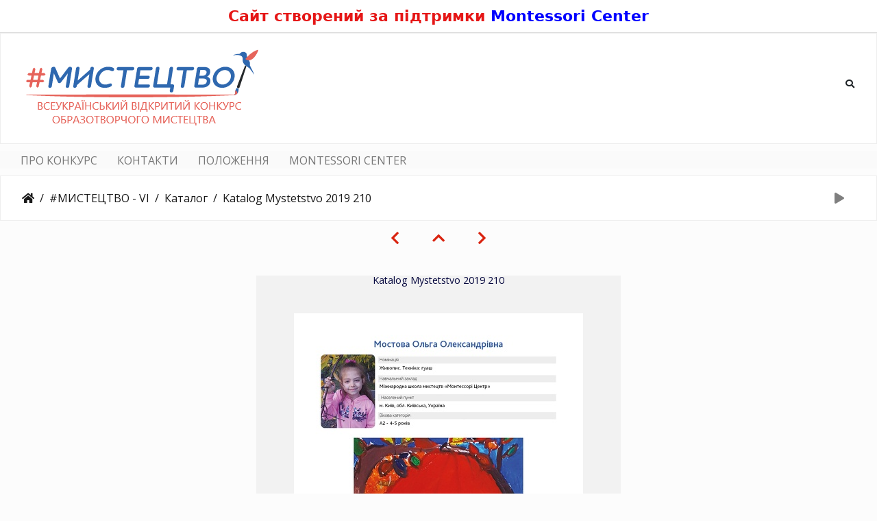

--- FILE ---
content_type: text/html; charset=utf-8
request_url: https://gallery.mystetstvo.org/picture.php?/6391/category/35
body_size: 11769
content:

  <style>
    .mc-header-counter{width:100%;background:#fff;text-align:center;padding:10px 12px;border-bottom:1px solid #ddd}
    .mc-header-counter__inner{margin:0 auto;max-width:1200px;font:700 22px/1.25 system-ui,-apple-system,Segoe UI,Roboto,Arial,sans-serif;color:#e51616}
    @media (max-width:768px){.mc-header-counter__inner{font-weight:700;font-size:16px;line-height:1.3;padding:0 8px}}
  </style>
  <div class="mc-header-counter">
    <div class="mc-header-counter__inner">
      Сайт створений за підтримки <a href="https://montessori.ua/" target="_blank" rel="noopener" style="color: blue;">Montessori Center</a>
    </div>
  </div><!DOCTYPE html>
<html lang="ua" dir="ltr">
<head>
    <meta http-equiv="Content-Type" content="text/html; charset=utf-8">
    <meta name="generator" content="Piwigo (aka PWG), see piwigo.org">
    <meta name="viewport" content="width=device-width, initial-scale=1.0, maximum-scale=1.0, viewport-fit=cover">
    <meta name="mobile-web-app-capable" content="yes">
    <meta name="apple-mobile-web-app-capable" content="yes">
    <meta name="apple-mobile-web-app-status-bar-style" content="black-translucent">
    <meta http-equiv="X-UA-Compatible" content="IE=edge">
    <meta name="description" content="Katalog Mystetstvo 2019 210 - Katalog_Mystetstvo_2019_210.jpg">

    <title>Всеукраїнський відкритий конкурс образотворчого мистецтва #МИСТЕЦТВО</title>
  
    <link rel="shortcut icon" type="image/x-icon" href="./local/favicon.ico">
    <link rel="icon" sizes="192x192" href="themes/bootstrap_darkroom/img/logo.png">
    <link rel="apple-touch-icon" sizes="192x192" href="themes/bootstrap_darkroom/img/logo.png">
    <link rel="start" title="Домашня сторінка" href="/" >
    <link rel="search" title="Пошук" href="search.php">
    <link rel="first" title="Початок" href="picture.php?/6182/category/35">
    <link rel="prev" title="Попереднє" href="picture.php?/6390/category/35">
    <link rel="next" title="Наступне" href="picture.php?/6392/category/35">
    <link rel="last" title="Кінець" href="picture.php?/6181/category/35">
    <link rel="up" title="Ескізи" href="index.php?/category/35/start-200">
    <link rel="canonical" href="picture.php?/6391">

     <link rel="stylesheet" type="text/css" href="_data/combined/1yxh8sx.css">

<link rel="prerender" href="picture.php?/6392/category/35">
</head>

<body id="thePicturePage" class="section-categories category-35 image-6391 "  data-infos='{"section":"categories","category_id":"35","image_id":"6391"}'>

<div id="wrapper">
        <nav class="navbar navbar-expand-lg navbar-main bg-light navbar-light">
            <div class="container-fluid">
                <a class="navbar-brand mr-auto" href="/"><img class="img-fluid" src="/logo/logo.png" alt="Всеукраїнський відкритий конкурс образотворчого мистецтва #МИСТЕЦТВО"/></a>
                <button type="button" class="navbar-toggler" data-toggle="collapse" data-target="#navbar-menubar" aria-controls="navbar-menubar" aria-expanded="false" aria-label="Toggle navigation">
                    <span class="fas fa-bars"></span>
                </button>
                <div class="collapse navbar-collapse" id="navbar-menubar">
                  <form class="form-inline navbar-form ml-auto" role="search" action="qsearch.php" method="get" id="quicksearch" onsubmit="return this.q.value!='' && this.q.value!=qsearch_prompt;">
                    <i class="fas fa-search" title="Пошук" aria-hidden="true"></i>
                    <div class="form-group">
                        <input type="text" name="q" id="qsearchInput" class="form-control" placeholder="Пошук" />
                    </div>
                  </form>
<!-- Start of menubar.tpl -->
<ul class="navbar-nav">

</ul>
<!-- End of menubar.tpl -->

                </div>
            </div>
        </nav>
<!-- Custom Menu Bar -->
<div class="zmain_menu" style="background-color: #fafafa; padding: 0;">
    <div class="container-fluid">
        <ul class="zmm_list">
            <li><a href="index.php?/additional_page/1">ПРО КОНКУРС</a></li>
            <li><a href="index.php?/additional_page/2">КОНТАКТИ</a></li>
            <li><a href="index.php?/additional_page/3">ПОЛОЖЕННЯ</a></li>
            <li><a href="https://montessori.ua/" target="_blank">MONTESSORI CENTER</a></li>
        </ul>
    </div>
</div>
<!-- End Custom Menu Bar -->  





<!-- End of header.tpl -->
<!-- Start of picture.tpl -->


<nav class="navbar navbar-contextual navbar-expand-lg navbar-light bg-light sticky-top mb-2">
    <div class="container-fluid">
        <div class="navbar-brand">
            <div class="nav-breadcrumb d-inline-flex"><a class="nav-breadcrumb-item" href="/">Домашня сторінка</a><a class="nav-breadcrumb-item" href="index.php?/category/33">#МИСТЕЦТВО - VI</a><a class="nav-breadcrumb-item" href="index.php?/category/35">Каталог</a><span class="nav-breadcrumb-item active">Katalog Mystetstvo 2019 210</span></div>
        </div>
        <button type="button" class="navbar-toggler" data-toggle="collapse" data-target="#secondary-navbar" aria-controls="secondary-navbar" aria-expanded="false" aria-label="Toggle navigation">
            <span class="fas fa-bars"></span>
        </button>
        <div class="navbar-collapse collapse justify-content-end" id="secondary-navbar">
            <ul class="navbar-nav">
                <li class="nav-item">
                    <a class="nav-link" href="picture.php?/6391/category/35&amp;slideshow=" title="слайдшоу" id="startSlideshow" rel="nofollow">
                        <i class="fas fa-play fa-fw" aria-hidden="true"></i><span class="d-lg-none ml-2 text-capitalize">слайдшоу</span>
                    </a>
                </li>
            </ul>
        </div>
    </div>
</nav>


<div id="main-picture-container" class="container-fluid">


  <div class="row justify-content-center">
    <div id="navigationButtons" class="col-12 py-2">
<a href="picture.php?/6390/category/35" title="Попереднє : Katalog Mystetstvo 2019 209" id="navPrevPicture"><i class="fas fa-chevron-left" aria-hidden="true"></i></a><a href="index.php?/category/35/start-200" title="Ескізи"><i class="fas fa-chevron-up"></i></a><a href="picture.php?/6392/category/35" title="Наступне : Katalog Mystetstvo 2019 211" id="navNextPicture"><i class="fas fa-chevron-right" aria-hidden="true"></i></a>    </div>
  </div>

  <div id="theImage" class="row d-block justify-content-center mb-3">
    
<!-- Begin LLGBO -->
<span  id="llgboh2" style ="background:transparent;z-index:3;color:#05073e">Katalog Mystetstvo 2019 210</span>
<div   id="llgbo0" class="llgbo">
<div class="llgboFR" style="border:55px solid #f2f2f2">

<img  class="path-ext-jpg file-ext-jpg" src="_data/i/upload/2019/11/22/20191122204935-00573c6e-me.jpg" width="422" height="594" alt="Katalog_Mystetstvo_2019_210.jpg"  id="theMainImage"  usemap="#mapmedium" title="Katalog Mystetstvo 2019 210 - Katalog_Mystetstvo_2019_210.jpg">

</div></div>
 <!-- end LLGBO frame -->

  
<map name="mapmedium"><area shape=rect coords="0,0,105,594" href="picture.php?/6390/category/35" title="Попереднє : Katalog Mystetstvo 2019 209" alt="Katalog Mystetstvo 2019 209"><area shape=rect coords="105,0,314,148" href="index.php?/category/35/start-200" title="Ескізи" alt="Ескізи"><area shape=rect coords="317,0,422,594" href="picture.php?/6392/category/35" title="Наступне : Katalog Mystetstvo 2019 211" alt="Katalog Mystetstvo 2019 211"></map>
  </div>


  <div id="theImageComment" class="row justify-content-center mb-3">
  </div>

      <div id="theImageShareButtons" class="row justify-content-center">
    <section id="share">
        <a href="http://twitter.com/share?text=Katalog Mystetstvo 2019 210&amp;url=https://gallery.mystetstvo.org/picture.php?/6391/category/35"
           onclick="window.open(this.href, 'twitter-share', 'width=550,height=235');return false;" title="Share on Twitter">
            <i class="fab fa-twitter"></i>        </a>
        <a href="https://www.facebook.com/sharer/sharer.php?u=https://gallery.mystetstvo.org/picture.php?/6391/category/35"
           onclick="window.open(this.href, 'facebook-share','width=580,height=296');return false;" title="Share on Facebook">
            <i class="fab fa-facebook"></i>        </a>
        <a href="https://www.pinterest.com/pin/create/button/?url=https://gallery.mystetstvo.org/picture.php?/6391/category/35&media=https://gallery.mystetstvo.org/picture.php?/6391/category/35/../_data/i/upload/2019/11/22/20191122204935-00573c6e-la.jpg"
           onclick="window.open(this.href, 'pinterest-share', 'width=490,height=530');return false;" title="Pin on Pinterest">
            <i class="fab fa-pinterest"></i>        </a>
    </section>
  </div>
</div>

<div id="carousel-container" class="container">
  <div id="theImageCarousel" class="row mx-0">
    <div class="col-lg-10 col-md-12 mx-auto">
      <div id="thumbnailCarousel" class="slick-carousel center">
            <div class="text-center">
          <a href="picture.php?/6182/category/35">
            <img data-lazy="_data/i/upload/2019/11/22/20191122204751-833166d2-sq.jpg" alt="Katalog Mystetstvo 2019 1" title="" class="img-fluid path-ext-jpg file-ext-jpg">
          </a>
        </div>
            <div class="text-center">
          <a href="picture.php?/6183/category/35">
            <img data-lazy="_data/i/upload/2019/11/22/20191122204752-23247e2b-sq.jpg" alt="Katalog Mystetstvo 2019 2" title="" class="img-fluid path-ext-jpg file-ext-jpg">
          </a>
        </div>
            <div class="text-center">
          <a href="picture.php?/6184/category/35">
            <img data-lazy="_data/i/upload/2019/11/22/20191122204752-dc79522f-sq.jpg" alt="Katalog Mystetstvo 2019 3" title="" class="img-fluid path-ext-jpg file-ext-jpg">
          </a>
        </div>
            <div class="text-center">
          <a href="picture.php?/6185/category/35">
            <img data-lazy="_data/i/upload/2019/11/22/20191122204753-2ae12a10-sq.jpg" alt="Katalog Mystetstvo 2019 4" title="" class="img-fluid path-ext-jpg file-ext-jpg">
          </a>
        </div>
            <div class="text-center">
          <a href="picture.php?/6186/category/35">
            <img data-lazy="_data/i/upload/2019/11/22/20191122204753-88e1a87d-sq.jpg" alt="Katalog Mystetstvo 2019 5" title="" class="img-fluid path-ext-jpg file-ext-jpg">
          </a>
        </div>
            <div class="text-center">
          <a href="picture.php?/6187/category/35">
            <img data-lazy="_data/i/upload/2019/11/22/20191122204754-e85c259b-sq.jpg" alt="Katalog Mystetstvo 2019 6" title="" class="img-fluid path-ext-jpg file-ext-jpg">
          </a>
        </div>
            <div class="text-center">
          <a href="picture.php?/6188/category/35">
            <img data-lazy="_data/i/upload/2019/11/22/20191122204754-fe6048be-sq.jpg" alt="Katalog Mystetstvo 2019 7" title="" class="img-fluid path-ext-jpg file-ext-jpg">
          </a>
        </div>
            <div class="text-center">
          <a href="picture.php?/6189/category/35">
            <img data-lazy="_data/i/upload/2019/11/22/20191122204755-7c61bebf-sq.jpg" alt="Katalog Mystetstvo 2019 8" title="" class="img-fluid path-ext-jpg file-ext-jpg">
          </a>
        </div>
            <div class="text-center">
          <a href="picture.php?/6190/category/35">
            <img data-lazy="_data/i/upload/2019/11/22/20191122204756-afe76497-sq.jpg" alt="Katalog Mystetstvo 2019 9" title="" class="img-fluid path-ext-jpg file-ext-jpg">
          </a>
        </div>
            <div class="text-center">
          <a href="picture.php?/6191/category/35">
            <img data-lazy="_data/i/upload/2019/11/22/20191122204756-9b28e629-sq.jpg" alt="Katalog Mystetstvo 2019 10" title="" class="img-fluid path-ext-jpg file-ext-jpg">
          </a>
        </div>
            <div class="text-center">
          <a href="picture.php?/6192/category/35">
            <img data-lazy="_data/i/upload/2019/11/22/20191122204757-bb148638-sq.jpg" alt="Katalog Mystetstvo 2019 11" title="" class="img-fluid path-ext-jpg file-ext-jpg">
          </a>
        </div>
            <div class="text-center">
          <a href="picture.php?/6193/category/35">
            <img data-lazy="_data/i/upload/2019/11/22/20191122204757-79eb2d6a-sq.jpg" alt="Katalog Mystetstvo 2019 12" title="" class="img-fluid path-ext-jpg file-ext-jpg">
          </a>
        </div>
            <div class="text-center">
          <a href="picture.php?/6194/category/35">
            <img data-lazy="_data/i/upload/2019/11/22/20191122204758-a2710e99-sq.jpg" alt="Katalog Mystetstvo 2019 13" title="" class="img-fluid path-ext-jpg file-ext-jpg">
          </a>
        </div>
            <div class="text-center">
          <a href="picture.php?/6195/category/35">
            <img data-lazy="_data/i/upload/2019/11/22/20191122204758-5beb193b-sq.jpg" alt="Katalog Mystetstvo 2019 14" title="" class="img-fluid path-ext-jpg file-ext-jpg">
          </a>
        </div>
            <div class="text-center">
          <a href="picture.php?/6196/category/35">
            <img data-lazy="_data/i/upload/2019/11/22/20191122204759-64289a8a-sq.jpg" alt="Katalog Mystetstvo 2019 15" title="" class="img-fluid path-ext-jpg file-ext-jpg">
          </a>
        </div>
            <div class="text-center">
          <a href="picture.php?/6197/category/35">
            <img data-lazy="_data/i/upload/2019/11/22/20191122204759-6610fe4b-sq.jpg" alt="Katalog Mystetstvo 2019 16" title="" class="img-fluid path-ext-jpg file-ext-jpg">
          </a>
        </div>
            <div class="text-center">
          <a href="picture.php?/6198/category/35">
            <img data-lazy="_data/i/upload/2019/11/22/20191122204800-2434ff81-sq.jpg" alt="Katalog Mystetstvo 2019 17" title="" class="img-fluid path-ext-jpg file-ext-jpg">
          </a>
        </div>
            <div class="text-center">
          <a href="picture.php?/6199/category/35">
            <img data-lazy="_data/i/upload/2019/11/22/20191122204800-c7c9cf90-sq.jpg" alt="Katalog Mystetstvo 2019 18" title="" class="img-fluid path-ext-jpg file-ext-jpg">
          </a>
        </div>
            <div class="text-center">
          <a href="picture.php?/6200/category/35">
            <img data-lazy="_data/i/upload/2019/11/22/20191122204801-5f0f382d-sq.jpg" alt="Katalog Mystetstvo 2019 19" title="" class="img-fluid path-ext-jpg file-ext-jpg">
          </a>
        </div>
            <div class="text-center">
          <a href="picture.php?/6201/category/35">
            <img data-lazy="_data/i/upload/2019/11/22/20191122204801-3927d5c5-sq.jpg" alt="Katalog Mystetstvo 2019 20" title="" class="img-fluid path-ext-jpg file-ext-jpg">
          </a>
        </div>
            <div class="text-center">
          <a href="picture.php?/6202/category/35">
            <img data-lazy="_data/i/upload/2019/11/22/20191122204802-75a76941-sq.jpg" alt="Katalog Mystetstvo 2019 21" title="" class="img-fluid path-ext-jpg file-ext-jpg">
          </a>
        </div>
            <div class="text-center">
          <a href="picture.php?/6203/category/35">
            <img data-lazy="_data/i/upload/2019/11/22/20191122204802-dbd785a2-sq.jpg" alt="Katalog Mystetstvo 2019 22" title="" class="img-fluid path-ext-jpg file-ext-jpg">
          </a>
        </div>
            <div class="text-center">
          <a href="picture.php?/6204/category/35">
            <img data-lazy="_data/i/upload/2019/11/22/20191122204803-dd7225f9-sq.jpg" alt="Katalog Mystetstvo 2019 23" title="" class="img-fluid path-ext-jpg file-ext-jpg">
          </a>
        </div>
            <div class="text-center">
          <a href="picture.php?/6205/category/35">
            <img data-lazy="_data/i/upload/2019/11/22/20191122204803-149b6b0e-sq.jpg" alt="Katalog Mystetstvo 2019 24" title="" class="img-fluid path-ext-jpg file-ext-jpg">
          </a>
        </div>
            <div class="text-center">
          <a href="picture.php?/6206/category/35">
            <img data-lazy="_data/i/upload/2019/11/22/20191122204804-8f9c6e17-sq.jpg" alt="Katalog Mystetstvo 2019 25" title="" class="img-fluid path-ext-jpg file-ext-jpg">
          </a>
        </div>
            <div class="text-center">
          <a href="picture.php?/6207/category/35">
            <img data-lazy="_data/i/upload/2019/11/22/20191122204805-a77ba09b-sq.jpg" alt="Katalog Mystetstvo 2019 26" title="" class="img-fluid path-ext-jpg file-ext-jpg">
          </a>
        </div>
            <div class="text-center">
          <a href="picture.php?/6208/category/35">
            <img data-lazy="_data/i/upload/2019/11/22/20191122204805-db645629-sq.jpg" alt="Katalog Mystetstvo 2019 27" title="" class="img-fluid path-ext-jpg file-ext-jpg">
          </a>
        </div>
            <div class="text-center">
          <a href="picture.php?/6209/category/35">
            <img data-lazy="_data/i/upload/2019/11/22/20191122204806-6442a2af-sq.jpg" alt="Katalog Mystetstvo 2019 28" title="" class="img-fluid path-ext-jpg file-ext-jpg">
          </a>
        </div>
            <div class="text-center">
          <a href="picture.php?/6210/category/35">
            <img data-lazy="_data/i/upload/2019/11/22/20191122204806-2d864ad4-sq.jpg" alt="Katalog Mystetstvo 2019 29" title="" class="img-fluid path-ext-jpg file-ext-jpg">
          </a>
        </div>
            <div class="text-center">
          <a href="picture.php?/6211/category/35">
            <img data-lazy="_data/i/upload/2019/11/22/20191122204807-6b7a0d38-sq.jpg" alt="Katalog Mystetstvo 2019 30" title="" class="img-fluid path-ext-jpg file-ext-jpg">
          </a>
        </div>
            <div class="text-center">
          <a href="picture.php?/6212/category/35">
            <img data-lazy="_data/i/upload/2019/11/22/20191122204807-c56d8476-sq.jpg" alt="Katalog Mystetstvo 2019 31" title="" class="img-fluid path-ext-jpg file-ext-jpg">
          </a>
        </div>
            <div class="text-center">
          <a href="picture.php?/6213/category/35">
            <img data-lazy="_data/i/upload/2019/11/22/20191122204808-c1a10980-sq.jpg" alt="Katalog Mystetstvo 2019 32" title="" class="img-fluid path-ext-jpg file-ext-jpg">
          </a>
        </div>
            <div class="text-center">
          <a href="picture.php?/6214/category/35">
            <img data-lazy="_data/i/upload/2019/11/22/20191122204809-9c2ecf61-sq.jpg" alt="Katalog Mystetstvo 2019 33" title="" class="img-fluid path-ext-jpg file-ext-jpg">
          </a>
        </div>
            <div class="text-center">
          <a href="picture.php?/6215/category/35">
            <img data-lazy="_data/i/upload/2019/11/22/20191122204809-fa8ffb77-sq.jpg" alt="Katalog Mystetstvo 2019 34" title="" class="img-fluid path-ext-jpg file-ext-jpg">
          </a>
        </div>
            <div class="text-center">
          <a href="picture.php?/6216/category/35">
            <img data-lazy="_data/i/upload/2019/11/22/20191122204810-40e15ded-sq.jpg" alt="Katalog Mystetstvo 2019 35" title="" class="img-fluid path-ext-jpg file-ext-jpg">
          </a>
        </div>
            <div class="text-center">
          <a href="picture.php?/6217/category/35">
            <img data-lazy="_data/i/upload/2019/11/22/20191122204810-338f7e55-sq.jpg" alt="Katalog Mystetstvo 2019 36" title="" class="img-fluid path-ext-jpg file-ext-jpg">
          </a>
        </div>
            <div class="text-center">
          <a href="picture.php?/6218/category/35">
            <img data-lazy="_data/i/upload/2019/11/22/20191122204811-e2c2c6a6-sq.jpg" alt="Katalog Mystetstvo 2019 37" title="" class="img-fluid path-ext-jpg file-ext-jpg">
          </a>
        </div>
            <div class="text-center">
          <a href="picture.php?/6219/category/35">
            <img data-lazy="_data/i/upload/2019/11/22/20191122204811-c9939f92-sq.jpg" alt="Katalog Mystetstvo 2019 38" title="" class="img-fluid path-ext-jpg file-ext-jpg">
          </a>
        </div>
            <div class="text-center">
          <a href="picture.php?/6220/category/35">
            <img data-lazy="_data/i/upload/2019/11/22/20191122204812-3b361328-sq.jpg" alt="Katalog Mystetstvo 2019 39" title="" class="img-fluid path-ext-jpg file-ext-jpg">
          </a>
        </div>
            <div class="text-center">
          <a href="picture.php?/6221/category/35">
            <img data-lazy="_data/i/upload/2019/11/22/20191122204812-1fbd315d-sq.jpg" alt="Katalog Mystetstvo 2019 40" title="" class="img-fluid path-ext-jpg file-ext-jpg">
          </a>
        </div>
            <div class="text-center">
          <a href="picture.php?/6222/category/35">
            <img data-lazy="_data/i/upload/2019/11/22/20191122204812-10ceb302-sq.jpg" alt="Katalog Mystetstvo 2019 41" title="" class="img-fluid path-ext-jpg file-ext-jpg">
          </a>
        </div>
            <div class="text-center">
          <a href="picture.php?/6223/category/35">
            <img data-lazy="_data/i/upload/2019/11/22/20191122204813-920fce20-sq.jpg" alt="Katalog Mystetstvo 2019 42" title="" class="img-fluid path-ext-jpg file-ext-jpg">
          </a>
        </div>
            <div class="text-center">
          <a href="picture.php?/6224/category/35">
            <img data-lazy="_data/i/upload/2019/11/22/20191122204813-0b23ad87-sq.jpg" alt="Katalog Mystetstvo 2019 43" title="" class="img-fluid path-ext-jpg file-ext-jpg">
          </a>
        </div>
            <div class="text-center">
          <a href="picture.php?/6225/category/35">
            <img data-lazy="_data/i/upload/2019/11/22/20191122204814-61a28bba-sq.jpg" alt="Katalog Mystetstvo 2019 44" title="" class="img-fluid path-ext-jpg file-ext-jpg">
          </a>
        </div>
            <div class="text-center">
          <a href="picture.php?/6226/category/35">
            <img data-lazy="_data/i/upload/2019/11/22/20191122204814-eac3fff8-sq.jpg" alt="Katalog Mystetstvo 2019 45" title="" class="img-fluid path-ext-jpg file-ext-jpg">
          </a>
        </div>
            <div class="text-center">
          <a href="picture.php?/6227/category/35">
            <img data-lazy="_data/i/upload/2019/11/22/20191122204815-d51fd331-sq.jpg" alt="Katalog Mystetstvo 2019 46" title="" class="img-fluid path-ext-jpg file-ext-jpg">
          </a>
        </div>
            <div class="text-center">
          <a href="picture.php?/6228/category/35">
            <img data-lazy="_data/i/upload/2019/11/22/20191122204815-75051e31-sq.jpg" alt="Katalog Mystetstvo 2019 47" title="" class="img-fluid path-ext-jpg file-ext-jpg">
          </a>
        </div>
            <div class="text-center">
          <a href="picture.php?/6229/category/35">
            <img data-lazy="_data/i/upload/2019/11/22/20191122204816-ea82e228-sq.jpg" alt="Katalog Mystetstvo 2019 48" title="" class="img-fluid path-ext-jpg file-ext-jpg">
          </a>
        </div>
            <div class="text-center">
          <a href="picture.php?/6230/category/35">
            <img data-lazy="_data/i/upload/2019/11/22/20191122204816-cdb730f3-sq.jpg" alt="Katalog Mystetstvo 2019 49" title="" class="img-fluid path-ext-jpg file-ext-jpg">
          </a>
        </div>
            <div class="text-center">
          <a href="picture.php?/6231/category/35">
            <img data-lazy="_data/i/upload/2019/11/22/20191122204817-76b2291e-sq.jpg" alt="Katalog Mystetstvo 2019 50" title="" class="img-fluid path-ext-jpg file-ext-jpg">
          </a>
        </div>
            <div class="text-center">
          <a href="picture.php?/6232/category/35">
            <img data-lazy="_data/i/upload/2019/11/22/20191122204817-83583d90-sq.jpg" alt="Katalog Mystetstvo 2019 51" title="" class="img-fluid path-ext-jpg file-ext-jpg">
          </a>
        </div>
            <div class="text-center">
          <a href="picture.php?/6233/category/35">
            <img data-lazy="_data/i/upload/2019/11/22/20191122204818-e5495eb7-sq.jpg" alt="Katalog Mystetstvo 2019 52" title="" class="img-fluid path-ext-jpg file-ext-jpg">
          </a>
        </div>
            <div class="text-center">
          <a href="picture.php?/6234/category/35">
            <img data-lazy="_data/i/upload/2019/11/22/20191122204818-a96fa4df-sq.jpg" alt="Katalog Mystetstvo 2019 53" title="" class="img-fluid path-ext-jpg file-ext-jpg">
          </a>
        </div>
            <div class="text-center">
          <a href="picture.php?/6235/category/35">
            <img data-lazy="_data/i/upload/2019/11/22/20191122204819-ce0da043-sq.jpg" alt="Katalog Mystetstvo 2019 54" title="" class="img-fluid path-ext-jpg file-ext-jpg">
          </a>
        </div>
            <div class="text-center">
          <a href="picture.php?/6236/category/35">
            <img data-lazy="_data/i/upload/2019/11/22/20191122204819-5034ff67-sq.jpg" alt="Katalog Mystetstvo 2019 55" title="" class="img-fluid path-ext-jpg file-ext-jpg">
          </a>
        </div>
            <div class="text-center">
          <a href="picture.php?/6237/category/35">
            <img data-lazy="_data/i/upload/2019/11/22/20191122204819-ee89f03f-sq.jpg" alt="Katalog Mystetstvo 2019 56" title="" class="img-fluid path-ext-jpg file-ext-jpg">
          </a>
        </div>
            <div class="text-center">
          <a href="picture.php?/6238/category/35">
            <img data-lazy="_data/i/upload/2019/11/22/20191122204820-b77bd207-sq.jpg" alt="Katalog Mystetstvo 2019 57" title="" class="img-fluid path-ext-jpg file-ext-jpg">
          </a>
        </div>
            <div class="text-center">
          <a href="picture.php?/6239/category/35">
            <img data-lazy="_data/i/upload/2019/11/22/20191122204820-237aeb66-sq.jpg" alt="Katalog Mystetstvo 2019 58" title="" class="img-fluid path-ext-jpg file-ext-jpg">
          </a>
        </div>
            <div class="text-center">
          <a href="picture.php?/6240/category/35">
            <img data-lazy="_data/i/upload/2019/11/22/20191122204821-220f2557-sq.jpg" alt="Katalog Mystetstvo 2019 59" title="" class="img-fluid path-ext-jpg file-ext-jpg">
          </a>
        </div>
            <div class="text-center">
          <a href="picture.php?/6241/category/35">
            <img data-lazy="_data/i/upload/2019/11/22/20191122204821-6fc73c28-sq.jpg" alt="Katalog Mystetstvo 2019 60" title="" class="img-fluid path-ext-jpg file-ext-jpg">
          </a>
        </div>
            <div class="text-center">
          <a href="picture.php?/6242/category/35">
            <img data-lazy="_data/i/upload/2019/11/22/20191122204822-b7581e38-sq.jpg" alt="Katalog Mystetstvo 2019 61" title="" class="img-fluid path-ext-jpg file-ext-jpg">
          </a>
        </div>
            <div class="text-center">
          <a href="picture.php?/6243/category/35">
            <img data-lazy="_data/i/upload/2019/11/22/20191122204822-71418643-sq.jpg" alt="Katalog Mystetstvo 2019 62" title="" class="img-fluid path-ext-jpg file-ext-jpg">
          </a>
        </div>
            <div class="text-center">
          <a href="picture.php?/6244/category/35">
            <img data-lazy="_data/i/upload/2019/11/22/20191122204823-588dad27-sq.jpg" alt="Katalog Mystetstvo 2019 63" title="" class="img-fluid path-ext-jpg file-ext-jpg">
          </a>
        </div>
            <div class="text-center">
          <a href="picture.php?/6245/category/35">
            <img data-lazy="_data/i/upload/2019/11/22/20191122204823-27ecc493-sq.jpg" alt="Katalog Mystetstvo 2019 64" title="" class="img-fluid path-ext-jpg file-ext-jpg">
          </a>
        </div>
            <div class="text-center">
          <a href="picture.php?/6246/category/35">
            <img data-lazy="_data/i/upload/2019/11/22/20191122204824-1234f2a5-sq.jpg" alt="Katalog Mystetstvo 2019 65" title="" class="img-fluid path-ext-jpg file-ext-jpg">
          </a>
        </div>
            <div class="text-center">
          <a href="picture.php?/6247/category/35">
            <img data-lazy="_data/i/upload/2019/11/22/20191122204824-ba0e5034-sq.jpg" alt="Katalog Mystetstvo 2019 66" title="" class="img-fluid path-ext-jpg file-ext-jpg">
          </a>
        </div>
            <div class="text-center">
          <a href="picture.php?/6248/category/35">
            <img data-lazy="_data/i/upload/2019/11/22/20191122204825-59990422-sq.jpg" alt="Katalog Mystetstvo 2019 67" title="" class="img-fluid path-ext-jpg file-ext-jpg">
          </a>
        </div>
            <div class="text-center">
          <a href="picture.php?/6249/category/35">
            <img data-lazy="_data/i/upload/2019/11/22/20191122204826-43877a24-sq.jpg" alt="Katalog Mystetstvo 2019 68" title="" class="img-fluid path-ext-jpg file-ext-jpg">
          </a>
        </div>
            <div class="text-center">
          <a href="picture.php?/6250/category/35">
            <img data-lazy="_data/i/upload/2019/11/22/20191122204826-79676f5a-sq.jpg" alt="Katalog Mystetstvo 2019 69" title="" class="img-fluid path-ext-jpg file-ext-jpg">
          </a>
        </div>
            <div class="text-center">
          <a href="picture.php?/6251/category/35">
            <img data-lazy="_data/i/upload/2019/11/22/20191122204827-bdadc9ed-sq.jpg" alt="Katalog Mystetstvo 2019 70" title="" class="img-fluid path-ext-jpg file-ext-jpg">
          </a>
        </div>
            <div class="text-center">
          <a href="picture.php?/6252/category/35">
            <img data-lazy="_data/i/upload/2019/11/22/20191122204827-8b75058d-sq.jpg" alt="Katalog Mystetstvo 2019 71" title="" class="img-fluid path-ext-jpg file-ext-jpg">
          </a>
        </div>
            <div class="text-center">
          <a href="picture.php?/6253/category/35">
            <img data-lazy="_data/i/upload/2019/11/22/20191122204828-9b3084c6-sq.jpg" alt="Katalog Mystetstvo 2019 72" title="" class="img-fluid path-ext-jpg file-ext-jpg">
          </a>
        </div>
            <div class="text-center">
          <a href="picture.php?/6254/category/35">
            <img data-lazy="_data/i/upload/2019/11/22/20191122204828-a31dacf1-sq.jpg" alt="Katalog Mystetstvo 2019 73" title="" class="img-fluid path-ext-jpg file-ext-jpg">
          </a>
        </div>
            <div class="text-center">
          <a href="picture.php?/6255/category/35">
            <img data-lazy="_data/i/upload/2019/11/22/20191122204829-a0a9ccd5-sq.jpg" alt="Katalog Mystetstvo 2019 74" title="" class="img-fluid path-ext-jpg file-ext-jpg">
          </a>
        </div>
            <div class="text-center">
          <a href="picture.php?/6256/category/35">
            <img data-lazy="_data/i/upload/2019/11/22/20191122204829-1b0c9f52-sq.jpg" alt="Katalog Mystetstvo 2019 75" title="" class="img-fluid path-ext-jpg file-ext-jpg">
          </a>
        </div>
            <div class="text-center">
          <a href="picture.php?/6257/category/35">
            <img data-lazy="_data/i/upload/2019/11/22/20191122204830-74d01bcc-sq.jpg" alt="Katalog Mystetstvo 2019 76" title="" class="img-fluid path-ext-jpg file-ext-jpg">
          </a>
        </div>
            <div class="text-center">
          <a href="picture.php?/6258/category/35">
            <img data-lazy="_data/i/upload/2019/11/22/20191122204830-02256188-sq.jpg" alt="Katalog Mystetstvo 2019 77" title="" class="img-fluid path-ext-jpg file-ext-jpg">
          </a>
        </div>
            <div class="text-center">
          <a href="picture.php?/6259/category/35">
            <img data-lazy="_data/i/upload/2019/11/22/20191122204830-45facae7-sq.jpg" alt="Katalog Mystetstvo 2019 78" title="" class="img-fluid path-ext-jpg file-ext-jpg">
          </a>
        </div>
            <div class="text-center">
          <a href="picture.php?/6260/category/35">
            <img data-lazy="_data/i/upload/2019/11/22/20191122204831-8dc6ae94-sq.jpg" alt="Katalog Mystetstvo 2019 79" title="" class="img-fluid path-ext-jpg file-ext-jpg">
          </a>
        </div>
            <div class="text-center">
          <a href="picture.php?/6261/category/35">
            <img data-lazy="_data/i/upload/2019/11/22/20191122204831-be6fad05-sq.jpg" alt="Katalog Mystetstvo 2019 80" title="" class="img-fluid path-ext-jpg file-ext-jpg">
          </a>
        </div>
            <div class="text-center">
          <a href="picture.php?/6262/category/35">
            <img data-lazy="_data/i/upload/2019/11/22/20191122204832-8fa84d47-sq.jpg" alt="Katalog Mystetstvo 2019 81" title="" class="img-fluid path-ext-jpg file-ext-jpg">
          </a>
        </div>
            <div class="text-center">
          <a href="picture.php?/6263/category/35">
            <img data-lazy="_data/i/upload/2019/11/22/20191122204832-0ffe3155-sq.jpg" alt="Katalog Mystetstvo 2019 82" title="" class="img-fluid path-ext-jpg file-ext-jpg">
          </a>
        </div>
            <div class="text-center">
          <a href="picture.php?/6264/category/35">
            <img data-lazy="_data/i/upload/2019/11/22/20191122204833-87f71d9e-sq.jpg" alt="Katalog Mystetstvo 2019 83" title="" class="img-fluid path-ext-jpg file-ext-jpg">
          </a>
        </div>
            <div class="text-center">
          <a href="picture.php?/6265/category/35">
            <img data-lazy="_data/i/upload/2019/11/22/20191122204833-b1997612-sq.jpg" alt="Katalog Mystetstvo 2019 84" title="" class="img-fluid path-ext-jpg file-ext-jpg">
          </a>
        </div>
            <div class="text-center">
          <a href="picture.php?/6266/category/35">
            <img data-lazy="_data/i/upload/2019/11/22/20191122204834-c613cc67-sq.jpg" alt="Katalog Mystetstvo 2019 85" title="" class="img-fluid path-ext-jpg file-ext-jpg">
          </a>
        </div>
            <div class="text-center">
          <a href="picture.php?/6267/category/35">
            <img data-lazy="_data/i/upload/2019/11/22/20191122204834-7e9f7652-sq.jpg" alt="Katalog Mystetstvo 2019 86" title="" class="img-fluid path-ext-jpg file-ext-jpg">
          </a>
        </div>
            <div class="text-center">
          <a href="picture.php?/6268/category/35">
            <img data-lazy="_data/i/upload/2019/11/22/20191122204834-14eb21e5-sq.jpg" alt="Katalog Mystetstvo 2019 87" title="" class="img-fluid path-ext-jpg file-ext-jpg">
          </a>
        </div>
            <div class="text-center">
          <a href="picture.php?/6269/category/35">
            <img data-lazy="_data/i/upload/2019/11/22/20191122204835-f1691908-sq.jpg" alt="Katalog Mystetstvo 2019 88" title="" class="img-fluid path-ext-jpg file-ext-jpg">
          </a>
        </div>
            <div class="text-center">
          <a href="picture.php?/6270/category/35">
            <img data-lazy="_data/i/upload/2019/11/22/20191122204835-0a8e4d23-sq.jpg" alt="Katalog Mystetstvo 2019 89" title="" class="img-fluid path-ext-jpg file-ext-jpg">
          </a>
        </div>
            <div class="text-center">
          <a href="picture.php?/6271/category/35">
            <img data-lazy="_data/i/upload/2019/11/22/20191122204836-a7f036e0-sq.jpg" alt="Katalog Mystetstvo 2019 90" title="" class="img-fluid path-ext-jpg file-ext-jpg">
          </a>
        </div>
            <div class="text-center">
          <a href="picture.php?/6272/category/35">
            <img data-lazy="_data/i/upload/2019/11/22/20191122204836-ce364056-sq.jpg" alt="Katalog Mystetstvo 2019 91" title="" class="img-fluid path-ext-jpg file-ext-jpg">
          </a>
        </div>
            <div class="text-center">
          <a href="picture.php?/6273/category/35">
            <img data-lazy="_data/i/upload/2019/11/22/20191122204837-0178754d-sq.jpg" alt="Katalog Mystetstvo 2019 92" title="" class="img-fluid path-ext-jpg file-ext-jpg">
          </a>
        </div>
            <div class="text-center">
          <a href="picture.php?/6274/category/35">
            <img data-lazy="_data/i/upload/2019/11/22/20191122204837-b2c89e10-sq.jpg" alt="Katalog Mystetstvo 2019 93" title="" class="img-fluid path-ext-jpg file-ext-jpg">
          </a>
        </div>
            <div class="text-center">
          <a href="picture.php?/6275/category/35">
            <img data-lazy="_data/i/upload/2019/11/22/20191122204838-857f8bfc-sq.jpg" alt="Katalog Mystetstvo 2019 94" title="" class="img-fluid path-ext-jpg file-ext-jpg">
          </a>
        </div>
            <div class="text-center">
          <a href="picture.php?/6276/category/35">
            <img data-lazy="_data/i/upload/2019/11/22/20191122204838-770937c8-sq.jpg" alt="Katalog Mystetstvo 2019 95" title="" class="img-fluid path-ext-jpg file-ext-jpg">
          </a>
        </div>
            <div class="text-center">
          <a href="picture.php?/6277/category/35">
            <img data-lazy="_data/i/upload/2019/11/22/20191122204839-2bf6c24d-sq.jpg" alt="Katalog Mystetstvo 2019 96" title="" class="img-fluid path-ext-jpg file-ext-jpg">
          </a>
        </div>
            <div class="text-center">
          <a href="picture.php?/6278/category/35">
            <img data-lazy="_data/i/upload/2019/11/22/20191122204839-eaae5ba9-sq.jpg" alt="Katalog Mystetstvo 2019 97" title="" class="img-fluid path-ext-jpg file-ext-jpg">
          </a>
        </div>
            <div class="text-center">
          <a href="picture.php?/6279/category/35">
            <img data-lazy="_data/i/upload/2019/11/22/20191122204840-8895d768-sq.jpg" alt="Katalog Mystetstvo 2019 98" title="" class="img-fluid path-ext-jpg file-ext-jpg">
          </a>
        </div>
            <div class="text-center">
          <a href="picture.php?/6280/category/35">
            <img data-lazy="_data/i/upload/2019/11/22/20191122204840-31ffe353-sq.jpg" alt="Katalog Mystetstvo 2019 99" title="" class="img-fluid path-ext-jpg file-ext-jpg">
          </a>
        </div>
            <div class="text-center">
          <a href="picture.php?/6281/category/35">
            <img data-lazy="_data/i/upload/2019/11/22/20191122204841-2c580695-sq.jpg" alt="Katalog Mystetstvo 2019 100" title="" class="img-fluid path-ext-jpg file-ext-jpg">
          </a>
        </div>
            <div class="text-center">
          <a href="picture.php?/6282/category/35">
            <img data-lazy="_data/i/upload/2019/11/22/20191122204841-e7609def-sq.jpg" alt="Katalog Mystetstvo 2019 101" title="" class="img-fluid path-ext-jpg file-ext-jpg">
          </a>
        </div>
            <div class="text-center">
          <a href="picture.php?/6283/category/35">
            <img data-lazy="_data/i/upload/2019/11/22/20191122204842-63a1a628-sq.jpg" alt="Katalog Mystetstvo 2019 102" title="" class="img-fluid path-ext-jpg file-ext-jpg">
          </a>
        </div>
            <div class="text-center">
          <a href="picture.php?/6284/category/35">
            <img data-lazy="_data/i/upload/2019/11/22/20191122204843-dc21189a-sq.jpg" alt="Katalog Mystetstvo 2019 103" title="" class="img-fluid path-ext-jpg file-ext-jpg">
          </a>
        </div>
            <div class="text-center">
          <a href="picture.php?/6285/category/35">
            <img data-lazy="_data/i/upload/2019/11/22/20191122204843-e42b446d-sq.jpg" alt="Katalog Mystetstvo 2019 104" title="" class="img-fluid path-ext-jpg file-ext-jpg">
          </a>
        </div>
            <div class="text-center">
          <a href="picture.php?/6286/category/35">
            <img data-lazy="_data/i/upload/2019/11/22/20191122204844-1a9edb1b-sq.jpg" alt="Katalog Mystetstvo 2019 105" title="" class="img-fluid path-ext-jpg file-ext-jpg">
          </a>
        </div>
            <div class="text-center">
          <a href="picture.php?/6287/category/35">
            <img data-lazy="_data/i/upload/2019/11/22/20191122204844-0bb02e17-sq.jpg" alt="Katalog Mystetstvo 2019 106" title="" class="img-fluid path-ext-jpg file-ext-jpg">
          </a>
        </div>
            <div class="text-center">
          <a href="picture.php?/6288/category/35">
            <img data-lazy="_data/i/upload/2019/11/22/20191122204845-080e6956-sq.jpg" alt="Katalog Mystetstvo 2019 107" title="" class="img-fluid path-ext-jpg file-ext-jpg">
          </a>
        </div>
            <div class="text-center">
          <a href="picture.php?/6289/category/35">
            <img data-lazy="_data/i/upload/2019/11/22/20191122204845-71a26e5a-sq.jpg" alt="Katalog Mystetstvo 2019 108" title="" class="img-fluid path-ext-jpg file-ext-jpg">
          </a>
        </div>
            <div class="text-center">
          <a href="picture.php?/6290/category/35">
            <img data-lazy="_data/i/upload/2019/11/22/20191122204846-5324189c-sq.jpg" alt="Katalog Mystetstvo 2019 109" title="" class="img-fluid path-ext-jpg file-ext-jpg">
          </a>
        </div>
            <div class="text-center">
          <a href="picture.php?/6291/category/35">
            <img data-lazy="_data/i/upload/2019/11/22/20191122204846-fd130862-sq.jpg" alt="Katalog Mystetstvo 2019 110" title="" class="img-fluid path-ext-jpg file-ext-jpg">
          </a>
        </div>
            <div class="text-center">
          <a href="picture.php?/6292/category/35">
            <img data-lazy="_data/i/upload/2019/11/22/20191122204847-08f10bda-sq.jpg" alt="Katalog Mystetstvo 2019 111" title="" class="img-fluid path-ext-jpg file-ext-jpg">
          </a>
        </div>
            <div class="text-center">
          <a href="picture.php?/6293/category/35">
            <img data-lazy="_data/i/upload/2019/11/22/20191122204847-596e4026-sq.jpg" alt="Katalog Mystetstvo 2019 112" title="" class="img-fluid path-ext-jpg file-ext-jpg">
          </a>
        </div>
            <div class="text-center">
          <a href="picture.php?/6294/category/35">
            <img data-lazy="_data/i/upload/2019/11/22/20191122204847-95ad3135-sq.jpg" alt="Katalog Mystetstvo 2019 113" title="" class="img-fluid path-ext-jpg file-ext-jpg">
          </a>
        </div>
            <div class="text-center">
          <a href="picture.php?/6295/category/35">
            <img data-lazy="_data/i/upload/2019/11/22/20191122204848-4ae772c0-sq.jpg" alt="Katalog Mystetstvo 2019 114" title="" class="img-fluid path-ext-jpg file-ext-jpg">
          </a>
        </div>
            <div class="text-center">
          <a href="picture.php?/6296/category/35">
            <img data-lazy="_data/i/upload/2019/11/22/20191122204848-68fa0c6b-sq.jpg" alt="Katalog Mystetstvo 2019 115" title="" class="img-fluid path-ext-jpg file-ext-jpg">
          </a>
        </div>
            <div class="text-center">
          <a href="picture.php?/6297/category/35">
            <img data-lazy="_data/i/upload/2019/11/22/20191122204849-b3d5327a-sq.jpg" alt="Katalog Mystetstvo 2019 116" title="" class="img-fluid path-ext-jpg file-ext-jpg">
          </a>
        </div>
            <div class="text-center">
          <a href="picture.php?/6298/category/35">
            <img data-lazy="_data/i/upload/2019/11/22/20191122204849-1c0494d1-sq.jpg" alt="Katalog Mystetstvo 2019 117" title="" class="img-fluid path-ext-jpg file-ext-jpg">
          </a>
        </div>
            <div class="text-center">
          <a href="picture.php?/6299/category/35">
            <img data-lazy="_data/i/upload/2019/11/22/20191122204850-22089b2f-sq.jpg" alt="Katalog Mystetstvo 2019 118" title="" class="img-fluid path-ext-jpg file-ext-jpg">
          </a>
        </div>
            <div class="text-center">
          <a href="picture.php?/6300/category/35">
            <img data-lazy="_data/i/upload/2019/11/22/20191122204850-f68f8a8d-sq.jpg" alt="Katalog Mystetstvo 2019 119" title="" class="img-fluid path-ext-jpg file-ext-jpg">
          </a>
        </div>
            <div class="text-center">
          <a href="picture.php?/6301/category/35">
            <img data-lazy="_data/i/upload/2019/11/22/20191122204851-4bc7b6b3-sq.jpg" alt="Katalog Mystetstvo 2019 120" title="" class="img-fluid path-ext-jpg file-ext-jpg">
          </a>
        </div>
            <div class="text-center">
          <a href="picture.php?/6302/category/35">
            <img data-lazy="_data/i/upload/2019/11/22/20191122204851-43d637e1-sq.jpg" alt="Katalog Mystetstvo 2019 121" title="" class="img-fluid path-ext-jpg file-ext-jpg">
          </a>
        </div>
            <div class="text-center">
          <a href="picture.php?/6303/category/35">
            <img data-lazy="_data/i/upload/2019/11/22/20191122204852-eae7075f-sq.jpg" alt="Katalog Mystetstvo 2019 122" title="" class="img-fluid path-ext-jpg file-ext-jpg">
          </a>
        </div>
            <div class="text-center">
          <a href="picture.php?/6304/category/35">
            <img data-lazy="_data/i/upload/2019/11/22/20191122204852-4e8482d7-sq.jpg" alt="Katalog Mystetstvo 2019 123" title="" class="img-fluid path-ext-jpg file-ext-jpg">
          </a>
        </div>
            <div class="text-center">
          <a href="picture.php?/6305/category/35">
            <img data-lazy="_data/i/upload/2019/11/22/20191122204852-1ece0a65-sq.jpg" alt="Katalog Mystetstvo 2019 124" title="" class="img-fluid path-ext-jpg file-ext-jpg">
          </a>
        </div>
            <div class="text-center">
          <a href="picture.php?/6306/category/35">
            <img data-lazy="_data/i/upload/2019/11/22/20191122204853-1f4c7511-sq.jpg" alt="Katalog Mystetstvo 2019 125" title="" class="img-fluid path-ext-jpg file-ext-jpg">
          </a>
        </div>
            <div class="text-center">
          <a href="picture.php?/6307/category/35">
            <img data-lazy="_data/i/upload/2019/11/22/20191122204853-fc380d5f-sq.jpg" alt="Katalog Mystetstvo 2019 126" title="" class="img-fluid path-ext-jpg file-ext-jpg">
          </a>
        </div>
            <div class="text-center">
          <a href="picture.php?/6308/category/35">
            <img data-lazy="_data/i/upload/2019/11/22/20191122204854-8fcdb329-sq.jpg" alt="Katalog Mystetstvo 2019 127" title="" class="img-fluid path-ext-jpg file-ext-jpg">
          </a>
        </div>
            <div class="text-center">
          <a href="picture.php?/6309/category/35">
            <img data-lazy="_data/i/upload/2019/11/22/20191122204854-10f72748-sq.jpg" alt="Katalog Mystetstvo 2019 128" title="" class="img-fluid path-ext-jpg file-ext-jpg">
          </a>
        </div>
            <div class="text-center">
          <a href="picture.php?/6310/category/35">
            <img data-lazy="_data/i/upload/2019/11/22/20191122204855-8b673a19-sq.jpg" alt="Katalog Mystetstvo 2019 129" title="" class="img-fluid path-ext-jpg file-ext-jpg">
          </a>
        </div>
            <div class="text-center">
          <a href="picture.php?/6311/category/35">
            <img data-lazy="_data/i/upload/2019/11/22/20191122204855-88f092ca-sq.jpg" alt="Katalog Mystetstvo 2019 130" title="" class="img-fluid path-ext-jpg file-ext-jpg">
          </a>
        </div>
            <div class="text-center">
          <a href="picture.php?/6312/category/35">
            <img data-lazy="_data/i/upload/2019/11/22/20191122204856-03c54d7d-sq.jpg" alt="Katalog Mystetstvo 2019 131" title="" class="img-fluid path-ext-jpg file-ext-jpg">
          </a>
        </div>
            <div class="text-center">
          <a href="picture.php?/6313/category/35">
            <img data-lazy="_data/i/upload/2019/11/22/20191122204856-1b3d49cf-sq.jpg" alt="Katalog Mystetstvo 2019 132" title="" class="img-fluid path-ext-jpg file-ext-jpg">
          </a>
        </div>
            <div class="text-center">
          <a href="picture.php?/6314/category/35">
            <img data-lazy="_data/i/upload/2019/11/22/20191122204857-8db5e895-sq.jpg" alt="Katalog Mystetstvo 2019 133" title="" class="img-fluid path-ext-jpg file-ext-jpg">
          </a>
        </div>
            <div class="text-center">
          <a href="picture.php?/6315/category/35">
            <img data-lazy="_data/i/upload/2019/11/22/20191122204857-ea108de6-sq.jpg" alt="Katalog Mystetstvo 2019 134" title="" class="img-fluid path-ext-jpg file-ext-jpg">
          </a>
        </div>
            <div class="text-center">
          <a href="picture.php?/6316/category/35">
            <img data-lazy="_data/i/upload/2019/11/22/20191122204857-f05daa79-sq.jpg" alt="Katalog Mystetstvo 2019 135" title="" class="img-fluid path-ext-jpg file-ext-jpg">
          </a>
        </div>
            <div class="text-center">
          <a href="picture.php?/6317/category/35">
            <img data-lazy="_data/i/upload/2019/11/22/20191122204858-5a4707c8-sq.jpg" alt="Katalog Mystetstvo 2019 136" title="" class="img-fluid path-ext-jpg file-ext-jpg">
          </a>
        </div>
            <div class="text-center">
          <a href="picture.php?/6318/category/35">
            <img data-lazy="_data/i/upload/2019/11/22/20191122204859-e5aa303a-sq.jpg" alt="Katalog Mystetstvo 2019 137" title="" class="img-fluid path-ext-jpg file-ext-jpg">
          </a>
        </div>
            <div class="text-center">
          <a href="picture.php?/6319/category/35">
            <img data-lazy="_data/i/upload/2019/11/22/20191122204859-066bdbbc-sq.jpg" alt="Katalog Mystetstvo 2019 138" title="" class="img-fluid path-ext-jpg file-ext-jpg">
          </a>
        </div>
            <div class="text-center">
          <a href="picture.php?/6320/category/35">
            <img data-lazy="_data/i/upload/2019/11/22/20191122204900-604ab811-sq.jpg" alt="Katalog Mystetstvo 2019 139" title="" class="img-fluid path-ext-jpg file-ext-jpg">
          </a>
        </div>
            <div class="text-center">
          <a href="picture.php?/6321/category/35">
            <img data-lazy="_data/i/upload/2019/11/22/20191122204900-68b1aeb6-sq.jpg" alt="Katalog Mystetstvo 2019 140" title="" class="img-fluid path-ext-jpg file-ext-jpg">
          </a>
        </div>
            <div class="text-center">
          <a href="picture.php?/6322/category/35">
            <img data-lazy="_data/i/upload/2019/11/22/20191122204901-675eebf1-sq.jpg" alt="Katalog Mystetstvo 2019 141" title="" class="img-fluid path-ext-jpg file-ext-jpg">
          </a>
        </div>
            <div class="text-center">
          <a href="picture.php?/6323/category/35">
            <img data-lazy="_data/i/upload/2019/11/22/20191122204901-9e026aa8-sq.jpg" alt="Katalog Mystetstvo 2019 142" title="" class="img-fluid path-ext-jpg file-ext-jpg">
          </a>
        </div>
            <div class="text-center">
          <a href="picture.php?/6324/category/35">
            <img data-lazy="_data/i/upload/2019/11/22/20191122204902-4139919a-sq.jpg" alt="Katalog Mystetstvo 2019 143" title="" class="img-fluid path-ext-jpg file-ext-jpg">
          </a>
        </div>
            <div class="text-center">
          <a href="picture.php?/6325/category/35">
            <img data-lazy="_data/i/upload/2019/11/22/20191122204902-e5c71dcc-sq.jpg" alt="Katalog Mystetstvo 2019 144" title="" class="img-fluid path-ext-jpg file-ext-jpg">
          </a>
        </div>
            <div class="text-center">
          <a href="picture.php?/6326/category/35">
            <img data-lazy="_data/i/upload/2019/11/22/20191122204903-4c974ceb-sq.jpg" alt="Katalog Mystetstvo 2019 145" title="" class="img-fluid path-ext-jpg file-ext-jpg">
          </a>
        </div>
            <div class="text-center">
          <a href="picture.php?/6327/category/35">
            <img data-lazy="_data/i/upload/2019/11/22/20191122204903-fee1d131-sq.jpg" alt="Katalog Mystetstvo 2019 146" title="" class="img-fluid path-ext-jpg file-ext-jpg">
          </a>
        </div>
            <div class="text-center">
          <a href="picture.php?/6328/category/35">
            <img data-lazy="_data/i/upload/2019/11/22/20191122204904-38220ec7-sq.jpg" alt="Katalog Mystetstvo 2019 147" title="" class="img-fluid path-ext-jpg file-ext-jpg">
          </a>
        </div>
            <div class="text-center">
          <a href="picture.php?/6329/category/35">
            <img data-lazy="_data/i/upload/2019/11/22/20191122204904-9d39451e-sq.jpg" alt="Katalog Mystetstvo 2019 148" title="" class="img-fluid path-ext-jpg file-ext-jpg">
          </a>
        </div>
            <div class="text-center">
          <a href="picture.php?/6330/category/35">
            <img data-lazy="_data/i/upload/2019/11/22/20191122204905-6fe2c0e1-sq.jpg" alt="Katalog Mystetstvo 2019 149" title="" class="img-fluid path-ext-jpg file-ext-jpg">
          </a>
        </div>
            <div class="text-center">
          <a href="picture.php?/6331/category/35">
            <img data-lazy="_data/i/upload/2019/11/22/20191122204905-48e3de9f-sq.jpg" alt="Katalog Mystetstvo 2019 150" title="" class="img-fluid path-ext-jpg file-ext-jpg">
          </a>
        </div>
            <div class="text-center">
          <a href="picture.php?/6332/category/35">
            <img data-lazy="_data/i/upload/2019/11/22/20191122204906-73fddba6-sq.jpg" alt="Katalog Mystetstvo 2019 151" title="" class="img-fluid path-ext-jpg file-ext-jpg">
          </a>
        </div>
            <div class="text-center">
          <a href="picture.php?/6333/category/35">
            <img data-lazy="_data/i/upload/2019/11/22/20191122204906-09d3ce9a-sq.jpg" alt="Katalog Mystetstvo 2019 152" title="" class="img-fluid path-ext-jpg file-ext-jpg">
          </a>
        </div>
            <div class="text-center">
          <a href="picture.php?/6334/category/35">
            <img data-lazy="_data/i/upload/2019/11/22/20191122204907-e0ad2f82-sq.jpg" alt="Katalog Mystetstvo 2019 153" title="" class="img-fluid path-ext-jpg file-ext-jpg">
          </a>
        </div>
            <div class="text-center">
          <a href="picture.php?/6335/category/35">
            <img data-lazy="_data/i/upload/2019/11/22/20191122204907-2f973109-sq.jpg" alt="Katalog Mystetstvo 2019 154" title="" class="img-fluid path-ext-jpg file-ext-jpg">
          </a>
        </div>
            <div class="text-center">
          <a href="picture.php?/6336/category/35">
            <img data-lazy="_data/i/upload/2019/11/22/20191122204908-45bb8509-sq.jpg" alt="Katalog Mystetstvo 2019 155" title="" class="img-fluid path-ext-jpg file-ext-jpg">
          </a>
        </div>
            <div class="text-center">
          <a href="picture.php?/6337/category/35">
            <img data-lazy="_data/i/upload/2019/11/22/20191122204908-7770ff15-sq.jpg" alt="Katalog Mystetstvo 2019 156" title="" class="img-fluid path-ext-jpg file-ext-jpg">
          </a>
        </div>
            <div class="text-center">
          <a href="picture.php?/6338/category/35">
            <img data-lazy="_data/i/upload/2019/11/22/20191122204909-704f76ef-sq.jpg" alt="Katalog Mystetstvo 2019 157" title="" class="img-fluid path-ext-jpg file-ext-jpg">
          </a>
        </div>
            <div class="text-center">
          <a href="picture.php?/6339/category/35">
            <img data-lazy="_data/i/upload/2019/11/22/20191122204909-777b7e17-sq.jpg" alt="Katalog Mystetstvo 2019 158" title="" class="img-fluid path-ext-jpg file-ext-jpg">
          </a>
        </div>
            <div class="text-center">
          <a href="picture.php?/6340/category/35">
            <img data-lazy="_data/i/upload/2019/11/22/20191122204910-49bf82ad-sq.jpg" alt="Katalog Mystetstvo 2019 159" title="" class="img-fluid path-ext-jpg file-ext-jpg">
          </a>
        </div>
            <div class="text-center">
          <a href="picture.php?/6341/category/35">
            <img data-lazy="_data/i/upload/2019/11/22/20191122204910-dfc6f4af-sq.jpg" alt="Katalog Mystetstvo 2019 160" title="" class="img-fluid path-ext-jpg file-ext-jpg">
          </a>
        </div>
            <div class="text-center">
          <a href="picture.php?/6342/category/35">
            <img data-lazy="_data/i/upload/2019/11/22/20191122204911-bb9da976-sq.jpg" alt="Katalog Mystetstvo 2019 161" title="" class="img-fluid path-ext-jpg file-ext-jpg">
          </a>
        </div>
            <div class="text-center">
          <a href="picture.php?/6343/category/35">
            <img data-lazy="_data/i/upload/2019/11/22/20191122204911-7a019552-sq.jpg" alt="Katalog Mystetstvo 2019 162" title="" class="img-fluid path-ext-jpg file-ext-jpg">
          </a>
        </div>
            <div class="text-center">
          <a href="picture.php?/6344/category/35">
            <img data-lazy="_data/i/upload/2019/11/22/20191122204912-6f9c62bd-sq.jpg" alt="Katalog Mystetstvo 2019 163" title="" class="img-fluid path-ext-jpg file-ext-jpg">
          </a>
        </div>
            <div class="text-center">
          <a href="picture.php?/6345/category/35">
            <img data-lazy="_data/i/upload/2019/11/22/20191122204912-06faaaec-sq.jpg" alt="Katalog Mystetstvo 2019 164" title="" class="img-fluid path-ext-jpg file-ext-jpg">
          </a>
        </div>
            <div class="text-center">
          <a href="picture.php?/6346/category/35">
            <img data-lazy="_data/i/upload/2019/11/22/20191122204913-da1475d4-sq.jpg" alt="Katalog Mystetstvo 2019 165" title="" class="img-fluid path-ext-jpg file-ext-jpg">
          </a>
        </div>
            <div class="text-center">
          <a href="picture.php?/6347/category/35">
            <img data-lazy="_data/i/upload/2019/11/22/20191122204913-f2b61008-sq.jpg" alt="Katalog Mystetstvo 2019 166" title="" class="img-fluid path-ext-jpg file-ext-jpg">
          </a>
        </div>
            <div class="text-center">
          <a href="picture.php?/6348/category/35">
            <img data-lazy="_data/i/upload/2019/11/22/20191122204914-4f67c8ae-sq.jpg" alt="Katalog Mystetstvo 2019 167" title="" class="img-fluid path-ext-jpg file-ext-jpg">
          </a>
        </div>
            <div class="text-center">
          <a href="picture.php?/6349/category/35">
            <img data-lazy="_data/i/upload/2019/11/22/20191122204914-06d99736-sq.jpg" alt="Katalog Mystetstvo 2019 168" title="" class="img-fluid path-ext-jpg file-ext-jpg">
          </a>
        </div>
            <div class="text-center">
          <a href="picture.php?/6350/category/35">
            <img data-lazy="_data/i/upload/2019/11/22/20191122204915-2557b429-sq.jpg" alt="Katalog Mystetstvo 2019 169" title="" class="img-fluid path-ext-jpg file-ext-jpg">
          </a>
        </div>
            <div class="text-center">
          <a href="picture.php?/6351/category/35">
            <img data-lazy="_data/i/upload/2019/11/22/20191122204915-ddf4fea4-sq.jpg" alt="Katalog Mystetstvo 2019 170" title="" class="img-fluid path-ext-jpg file-ext-jpg">
          </a>
        </div>
            <div class="text-center">
          <a href="picture.php?/6352/category/35">
            <img data-lazy="_data/i/upload/2019/11/22/20191122204915-5603d58d-sq.jpg" alt="Katalog Mystetstvo 2019 171" title="" class="img-fluid path-ext-jpg file-ext-jpg">
          </a>
        </div>
            <div class="text-center">
          <a href="picture.php?/6353/category/35">
            <img data-lazy="_data/i/upload/2019/11/22/20191122204916-11710802-sq.jpg" alt="Katalog Mystetstvo 2019 172" title="" class="img-fluid path-ext-jpg file-ext-jpg">
          </a>
        </div>
            <div class="text-center">
          <a href="picture.php?/6354/category/35">
            <img data-lazy="_data/i/upload/2019/11/22/20191122204916-b7266ffc-sq.jpg" alt="Katalog Mystetstvo 2019 173" title="" class="img-fluid path-ext-jpg file-ext-jpg">
          </a>
        </div>
            <div class="text-center">
          <a href="picture.php?/6355/category/35">
            <img data-lazy="_data/i/upload/2019/11/22/20191122204917-cf93d51d-sq.jpg" alt="Katalog Mystetstvo 2019 174" title="" class="img-fluid path-ext-jpg file-ext-jpg">
          </a>
        </div>
            <div class="text-center">
          <a href="picture.php?/6356/category/35">
            <img data-lazy="_data/i/upload/2019/11/22/20191122204917-60239677-sq.jpg" alt="Katalog Mystetstvo 2019 175" title="" class="img-fluid path-ext-jpg file-ext-jpg">
          </a>
        </div>
            <div class="text-center">
          <a href="picture.php?/6357/category/35">
            <img data-lazy="_data/i/upload/2019/11/22/20191122204918-dbc0db01-sq.jpg" alt="Katalog Mystetstvo 2019 176" title="" class="img-fluid path-ext-jpg file-ext-jpg">
          </a>
        </div>
            <div class="text-center">
          <a href="picture.php?/6358/category/35">
            <img data-lazy="_data/i/upload/2019/11/22/20191122204919-6c04809f-sq.jpg" alt="Katalog Mystetstvo 2019 177" title="" class="img-fluid path-ext-jpg file-ext-jpg">
          </a>
        </div>
            <div class="text-center">
          <a href="picture.php?/6359/category/35">
            <img data-lazy="_data/i/upload/2019/11/22/20191122204919-c72dbc49-sq.jpg" alt="Katalog Mystetstvo 2019 178" title="" class="img-fluid path-ext-jpg file-ext-jpg">
          </a>
        </div>
            <div class="text-center">
          <a href="picture.php?/6360/category/35">
            <img data-lazy="_data/i/upload/2019/11/22/20191122204920-df5057e6-sq.jpg" alt="Katalog Mystetstvo 2019 179" title="" class="img-fluid path-ext-jpg file-ext-jpg">
          </a>
        </div>
            <div class="text-center">
          <a href="picture.php?/6361/category/35">
            <img data-lazy="_data/i/upload/2019/11/22/20191122204920-201fbe50-sq.jpg" alt="Katalog Mystetstvo 2019 180" title="" class="img-fluid path-ext-jpg file-ext-jpg">
          </a>
        </div>
            <div class="text-center">
          <a href="picture.php?/6362/category/35">
            <img data-lazy="_data/i/upload/2019/11/22/20191122204921-84e0fbab-sq.jpg" alt="Katalog Mystetstvo 2019 181" title="" class="img-fluid path-ext-jpg file-ext-jpg">
          </a>
        </div>
            <div class="text-center">
          <a href="picture.php?/6363/category/35">
            <img data-lazy="_data/i/upload/2019/11/22/20191122204921-d6a9b33d-sq.jpg" alt="Katalog Mystetstvo 2019 182" title="" class="img-fluid path-ext-jpg file-ext-jpg">
          </a>
        </div>
            <div class="text-center">
          <a href="picture.php?/6364/category/35">
            <img data-lazy="_data/i/upload/2019/11/22/20191122204922-9d7ea3b5-sq.jpg" alt="Katalog Mystetstvo 2019 183" title="" class="img-fluid path-ext-jpg file-ext-jpg">
          </a>
        </div>
            <div class="text-center">
          <a href="picture.php?/6365/category/35">
            <img data-lazy="_data/i/upload/2019/11/22/20191122204922-25bba9ec-sq.jpg" alt="Katalog Mystetstvo 2019 184" title="" class="img-fluid path-ext-jpg file-ext-jpg">
          </a>
        </div>
            <div class="text-center">
          <a href="picture.php?/6366/category/35">
            <img data-lazy="_data/i/upload/2019/11/22/20191122204923-32870240-sq.jpg" alt="Katalog Mystetstvo 2019 185" title="" class="img-fluid path-ext-jpg file-ext-jpg">
          </a>
        </div>
            <div class="text-center">
          <a href="picture.php?/6367/category/35">
            <img data-lazy="_data/i/upload/2019/11/22/20191122204923-ef139d0b-sq.jpg" alt="Katalog Mystetstvo 2019 186" title="" class="img-fluid path-ext-jpg file-ext-jpg">
          </a>
        </div>
            <div class="text-center">
          <a href="picture.php?/6368/category/35">
            <img data-lazy="_data/i/upload/2019/11/22/20191122204924-2c32932b-sq.jpg" alt="Katalog Mystetstvo 2019 187" title="" class="img-fluid path-ext-jpg file-ext-jpg">
          </a>
        </div>
            <div class="text-center">
          <a href="picture.php?/6369/category/35">
            <img data-lazy="_data/i/upload/2019/11/22/20191122204924-d8fbf3f8-sq.jpg" alt="Katalog Mystetstvo 2019 188" title="" class="img-fluid path-ext-jpg file-ext-jpg">
          </a>
        </div>
            <div class="text-center">
          <a href="picture.php?/6370/category/35">
            <img data-lazy="_data/i/upload/2019/11/22/20191122204925-e498210d-sq.jpg" alt="Katalog Mystetstvo 2019 189" title="" class="img-fluid path-ext-jpg file-ext-jpg">
          </a>
        </div>
            <div class="text-center">
          <a href="picture.php?/6371/category/35">
            <img data-lazy="_data/i/upload/2019/11/22/20191122204925-fe9e58f4-sq.jpg" alt="Katalog Mystetstvo 2019 190" title="" class="img-fluid path-ext-jpg file-ext-jpg">
          </a>
        </div>
            <div class="text-center">
          <a href="picture.php?/6372/category/35">
            <img data-lazy="_data/i/upload/2019/11/22/20191122204925-7d8c3851-sq.jpg" alt="Katalog Mystetstvo 2019 191" title="" class="img-fluid path-ext-jpg file-ext-jpg">
          </a>
        </div>
            <div class="text-center">
          <a href="picture.php?/6373/category/35">
            <img data-lazy="_data/i/upload/2019/11/22/20191122204926-d5795787-sq.jpg" alt="Katalog Mystetstvo 2019 192" title="" class="img-fluid path-ext-jpg file-ext-jpg">
          </a>
        </div>
            <div class="text-center">
          <a href="picture.php?/6374/category/35">
            <img data-lazy="_data/i/upload/2019/11/22/20191122204926-0c63b4e2-sq.jpg" alt="Katalog Mystetstvo 2019 193" title="" class="img-fluid path-ext-jpg file-ext-jpg">
          </a>
        </div>
            <div class="text-center">
          <a href="picture.php?/6375/category/35">
            <img data-lazy="_data/i/upload/2019/11/22/20191122204927-c2f41a4e-sq.jpg" alt="Katalog Mystetstvo 2019 194" title="" class="img-fluid path-ext-jpg file-ext-jpg">
          </a>
        </div>
            <div class="text-center">
          <a href="picture.php?/6376/category/35">
            <img data-lazy="_data/i/upload/2019/11/22/20191122204927-48bd6e37-sq.jpg" alt="Katalog Mystetstvo 2019 195" title="" class="img-fluid path-ext-jpg file-ext-jpg">
          </a>
        </div>
            <div class="text-center">
          <a href="picture.php?/6377/category/35">
            <img data-lazy="_data/i/upload/2019/11/22/20191122204928-cd284338-sq.jpg" alt="Katalog Mystetstvo 2019 196" title="" class="img-fluid path-ext-jpg file-ext-jpg">
          </a>
        </div>
            <div class="text-center">
          <a href="picture.php?/6378/category/35">
            <img data-lazy="_data/i/upload/2019/11/22/20191122204928-1899927f-sq.jpg" alt="Katalog Mystetstvo 2019 197" title="" class="img-fluid path-ext-jpg file-ext-jpg">
          </a>
        </div>
            <div class="text-center">
          <a href="picture.php?/6379/category/35">
            <img data-lazy="_data/i/upload/2019/11/22/20191122204929-8891b517-sq.jpg" alt="Katalog Mystetstvo 2019 198" title="" class="img-fluid path-ext-jpg file-ext-jpg">
          </a>
        </div>
            <div class="text-center">
          <a href="picture.php?/6380/category/35">
            <img data-lazy="_data/i/upload/2019/11/22/20191122204929-d2648851-sq.jpg" alt="Katalog Mystetstvo 2019 199" title="" class="img-fluid path-ext-jpg file-ext-jpg">
          </a>
        </div>
            <div class="text-center">
          <a href="picture.php?/6381/category/35">
            <img data-lazy="_data/i/upload/2019/11/22/20191122204930-abc602e5-sq.jpg" alt="Katalog Mystetstvo 2019 200" title="" class="img-fluid path-ext-jpg file-ext-jpg">
          </a>
        </div>
            <div class="text-center">
          <a href="picture.php?/6382/category/35">
            <img data-lazy="_data/i/upload/2019/11/22/20191122204931-723bb41b-sq.jpg" alt="Katalog Mystetstvo 2019 201" title="" class="img-fluid path-ext-jpg file-ext-jpg">
          </a>
        </div>
            <div class="text-center">
          <a href="picture.php?/6383/category/35">
            <img data-lazy="_data/i/upload/2019/11/22/20191122204931-75737e47-sq.jpg" alt="Katalog Mystetstvo 2019 202" title="" class="img-fluid path-ext-jpg file-ext-jpg">
          </a>
        </div>
            <div class="text-center">
          <a href="picture.php?/6384/category/35">
            <img data-lazy="_data/i/upload/2019/11/22/20191122204931-54f753ce-sq.jpg" alt="Katalog Mystetstvo 2019 203" title="" class="img-fluid path-ext-jpg file-ext-jpg">
          </a>
        </div>
            <div class="text-center">
          <a href="picture.php?/6385/category/35">
            <img data-lazy="_data/i/upload/2019/11/22/20191122204932-ac96916c-sq.jpg" alt="Katalog Mystetstvo 2019 204" title="" class="img-fluid path-ext-jpg file-ext-jpg">
          </a>
        </div>
            <div class="text-center">
          <a href="picture.php?/6386/category/35">
            <img data-lazy="_data/i/upload/2019/11/22/20191122204932-afd7cc6d-sq.jpg" alt="Katalog Mystetstvo 2019 205" title="" class="img-fluid path-ext-jpg file-ext-jpg">
          </a>
        </div>
            <div class="text-center">
          <a href="picture.php?/6387/category/35">
            <img data-lazy="_data/i/upload/2019/11/22/20191122204933-e8b0086c-sq.jpg" alt="Katalog Mystetstvo 2019 206" title="" class="img-fluid path-ext-jpg file-ext-jpg">
          </a>
        </div>
            <div class="text-center">
          <a href="picture.php?/6388/category/35">
            <img data-lazy="_data/i/upload/2019/11/22/20191122204933-9c970c5c-sq.jpg" alt="Katalog Mystetstvo 2019 207" title="" class="img-fluid path-ext-jpg file-ext-jpg">
          </a>
        </div>
            <div class="text-center">
          <a href="picture.php?/6389/category/35">
            <img data-lazy="_data/i/upload/2019/11/22/20191122204934-ffe62180-sq.jpg" alt="Katalog Mystetstvo 2019 208" title="" class="img-fluid path-ext-jpg file-ext-jpg">
          </a>
        </div>
            <div class="text-center">
          <a href="picture.php?/6390/category/35">
            <img data-lazy="_data/i/upload/2019/11/22/20191122204934-afbd5071-sq.jpg" alt="Katalog Mystetstvo 2019 209" title="" class="img-fluid path-ext-jpg file-ext-jpg">
          </a>
        </div>
            <div class="text-center thumbnail-active">
          <a href="picture.php?/6391/category/35">
            <img data-lazy="_data/i/upload/2019/11/22/20191122204935-00573c6e-sq.jpg" alt="Katalog Mystetstvo 2019 210" title="" class="img-fluid path-ext-jpg file-ext-jpg">
          </a>
        </div>
            <div class="text-center">
          <a href="picture.php?/6392/category/35">
            <img data-lazy="_data/i/upload/2019/11/22/20191122204935-6b86697a-sq.jpg" alt="Katalog Mystetstvo 2019 211" title="" class="img-fluid path-ext-jpg file-ext-jpg">
          </a>
        </div>
            <div class="text-center">
          <a href="picture.php?/6393/category/35">
            <img data-lazy="_data/i/upload/2019/11/22/20191122204936-a1438d32-sq.jpg" alt="Katalog Mystetstvo 2019 212" title="" class="img-fluid path-ext-jpg file-ext-jpg">
          </a>
        </div>
            <div class="text-center">
          <a href="picture.php?/6394/category/35">
            <img data-lazy="_data/i/upload/2019/11/22/20191122204936-0889abf5-sq.jpg" alt="Katalog Mystetstvo 2019 213" title="" class="img-fluid path-ext-jpg file-ext-jpg">
          </a>
        </div>
            <div class="text-center">
          <a href="picture.php?/6395/category/35">
            <img data-lazy="_data/i/upload/2019/11/22/20191122204937-cd014841-sq.jpg" alt="Katalog Mystetstvo 2019 214" title="" class="img-fluid path-ext-jpg file-ext-jpg">
          </a>
        </div>
            <div class="text-center">
          <a href="picture.php?/6396/category/35">
            <img data-lazy="_data/i/upload/2019/11/22/20191122204938-3658a2af-sq.jpg" alt="Katalog Mystetstvo 2019 215" title="" class="img-fluid path-ext-jpg file-ext-jpg">
          </a>
        </div>
            <div class="text-center">
          <a href="picture.php?/6397/category/35">
            <img data-lazy="_data/i/upload/2019/11/22/20191122204938-c29295b2-sq.jpg" alt="Katalog Mystetstvo 2019 216" title="" class="img-fluid path-ext-jpg file-ext-jpg">
          </a>
        </div>
            <div class="text-center">
          <a href="picture.php?/6398/category/35">
            <img data-lazy="_data/i/upload/2019/11/22/20191122204939-a9eaef19-sq.jpg" alt="Katalog Mystetstvo 2019 217" title="" class="img-fluid path-ext-jpg file-ext-jpg">
          </a>
        </div>
            <div class="text-center">
          <a href="picture.php?/6399/category/35">
            <img data-lazy="_data/i/upload/2019/11/22/20191122204939-d715af2b-sq.jpg" alt="Katalog Mystetstvo 2019 218" title="" class="img-fluid path-ext-jpg file-ext-jpg">
          </a>
        </div>
            <div class="text-center">
          <a href="picture.php?/6400/category/35">
            <img data-lazy="_data/i/upload/2019/11/22/20191122204940-00c3abbb-sq.jpg" alt="Katalog Mystetstvo 2019 219" title="" class="img-fluid path-ext-jpg file-ext-jpg">
          </a>
        </div>
            <div class="text-center">
          <a href="picture.php?/6401/category/35">
            <img data-lazy="_data/i/upload/2019/11/22/20191122204940-de564c21-sq.jpg" alt="Katalog Mystetstvo 2019 220" title="" class="img-fluid path-ext-jpg file-ext-jpg">
          </a>
        </div>
            <div class="text-center">
          <a href="picture.php?/6402/category/35">
            <img data-lazy="_data/i/upload/2019/11/22/20191122204941-47e53550-sq.jpg" alt="Katalog Mystetstvo 2019 221" title="" class="img-fluid path-ext-jpg file-ext-jpg">
          </a>
        </div>
            <div class="text-center">
          <a href="picture.php?/6403/category/35">
            <img data-lazy="_data/i/upload/2019/11/22/20191122204941-6ea3423a-sq.jpg" alt="Katalog Mystetstvo 2019 222" title="" class="img-fluid path-ext-jpg file-ext-jpg">
          </a>
        </div>
            <div class="text-center">
          <a href="picture.php?/6404/category/35">
            <img data-lazy="_data/i/upload/2019/11/22/20191122204942-f8c77cea-sq.jpg" alt="Katalog Mystetstvo 2019 223" title="" class="img-fluid path-ext-jpg file-ext-jpg">
          </a>
        </div>
            <div class="text-center">
          <a href="picture.php?/6405/category/35">
            <img data-lazy="_data/i/upload/2019/11/22/20191122204942-a4e01e9a-sq.jpg" alt="Katalog Mystetstvo 2019 224" title="" class="img-fluid path-ext-jpg file-ext-jpg">
          </a>
        </div>
            <div class="text-center">
          <a href="picture.php?/6406/category/35">
            <img data-lazy="_data/i/upload/2019/11/22/20191122204943-724734da-sq.jpg" alt="Katalog Mystetstvo 2019 225" title="" class="img-fluid path-ext-jpg file-ext-jpg">
          </a>
        </div>
            <div class="text-center">
          <a href="picture.php?/6407/category/35">
            <img data-lazy="_data/i/upload/2019/11/22/20191122204944-e0235e4f-sq.jpg" alt="Katalog Mystetstvo 2019 226" title="" class="img-fluid path-ext-jpg file-ext-jpg">
          </a>
        </div>
            <div class="text-center">
          <a href="picture.php?/6408/category/35">
            <img data-lazy="_data/i/upload/2019/11/22/20191122204945-295790cf-sq.jpg" alt="Katalog Mystetstvo 2019 227" title="" class="img-fluid path-ext-jpg file-ext-jpg">
          </a>
        </div>
            <div class="text-center">
          <a href="picture.php?/6409/category/35">
            <img data-lazy="_data/i/upload/2019/11/22/20191122204946-5e1fdcb6-sq.jpg" alt="Katalog Mystetstvo 2019 228" title="" class="img-fluid path-ext-jpg file-ext-jpg">
          </a>
        </div>
            <div class="text-center">
          <a href="picture.php?/6410/category/35">
            <img data-lazy="_data/i/upload/2019/11/22/20191122204947-5f341c4b-sq.jpg" alt="Katalog Mystetstvo 2019 229" title="" class="img-fluid path-ext-jpg file-ext-jpg">
          </a>
        </div>
            <div class="text-center">
          <a href="picture.php?/6411/category/35">
            <img data-lazy="_data/i/upload/2019/11/22/20191122204948-e2a2fef7-sq.jpg" alt="Katalog Mystetstvo 2019 230" title="" class="img-fluid path-ext-jpg file-ext-jpg">
          </a>
        </div>
            <div class="text-center">
          <a href="picture.php?/6412/category/35">
            <img data-lazy="_data/i/upload/2019/11/22/20191122204949-9873284a-sq.jpg" alt="Katalog Mystetstvo 2019 231" title="" class="img-fluid path-ext-jpg file-ext-jpg">
          </a>
        </div>
            <div class="text-center">
          <a href="picture.php?/6413/category/35">
            <img data-lazy="_data/i/upload/2019/11/22/20191122204949-7a8bfc36-sq.jpg" alt="Katalog Mystetstvo 2019 232" title="" class="img-fluid path-ext-jpg file-ext-jpg">
          </a>
        </div>
            <div class="text-center">
          <a href="picture.php?/6414/category/35">
            <img data-lazy="_data/i/upload/2019/11/22/20191122204950-7a19fa44-sq.jpg" alt="Katalog Mystetstvo 2019 233" title="" class="img-fluid path-ext-jpg file-ext-jpg">
          </a>
        </div>
            <div class="text-center">
          <a href="picture.php?/6415/category/35">
            <img data-lazy="_data/i/upload/2019/11/22/20191122204950-85a092ac-sq.jpg" alt="Katalog Mystetstvo 2019 234" title="" class="img-fluid path-ext-jpg file-ext-jpg">
          </a>
        </div>
            <div class="text-center">
          <a href="picture.php?/6416/category/35">
            <img data-lazy="_data/i/upload/2019/11/22/20191122204951-c2602f6a-sq.jpg" alt="Katalog Mystetstvo 2019 235" title="" class="img-fluid path-ext-jpg file-ext-jpg">
          </a>
        </div>
            <div class="text-center">
          <a href="picture.php?/6417/category/35">
            <img data-lazy="_data/i/upload/2019/11/22/20191122204951-18f5973f-sq.jpg" alt="Katalog Mystetstvo 2019 236" title="" class="img-fluid path-ext-jpg file-ext-jpg">
          </a>
        </div>
            <div class="text-center">
          <a href="picture.php?/6418/category/35">
            <img data-lazy="_data/i/upload/2019/11/22/20191122204952-56cd076b-sq.jpg" alt="Katalog Mystetstvo 2019 237" title="" class="img-fluid path-ext-jpg file-ext-jpg">
          </a>
        </div>
            <div class="text-center">
          <a href="picture.php?/6419/category/35">
            <img data-lazy="_data/i/upload/2019/11/22/20191122204952-75996108-sq.jpg" alt="Katalog Mystetstvo 2019 238" title="" class="img-fluid path-ext-jpg file-ext-jpg">
          </a>
        </div>
            <div class="text-center">
          <a href="picture.php?/6420/category/35">
            <img data-lazy="_data/i/upload/2019/11/22/20191122204953-c1fe5585-sq.jpg" alt="Katalog Mystetstvo 2019 239" title="" class="img-fluid path-ext-jpg file-ext-jpg">
          </a>
        </div>
            <div class="text-center">
          <a href="picture.php?/6421/category/35">
            <img data-lazy="_data/i/upload/2019/11/22/20191122204953-fdfd3239-sq.jpg" alt="Katalog Mystetstvo 2019 240" title="" class="img-fluid path-ext-jpg file-ext-jpg">
          </a>
        </div>
            <div class="text-center">
          <a href="picture.php?/6422/category/35">
            <img data-lazy="_data/i/upload/2019/11/22/20191122204954-024e820c-sq.jpg" alt="Katalog Mystetstvo 2019 241" title="" class="img-fluid path-ext-jpg file-ext-jpg">
          </a>
        </div>
            <div class="text-center">
          <a href="picture.php?/6423/category/35">
            <img data-lazy="_data/i/upload/2019/11/22/20191122204954-e6d120c7-sq.jpg" alt="Katalog Mystetstvo 2019 242" title="" class="img-fluid path-ext-jpg file-ext-jpg">
          </a>
        </div>
            <div class="text-center">
          <a href="picture.php?/6424/category/35">
            <img data-lazy="_data/i/upload/2019/11/22/20191122204955-e49c1d50-sq.jpg" alt="Katalog Mystetstvo 2019 243" title="" class="img-fluid path-ext-jpg file-ext-jpg">
          </a>
        </div>
            <div class="text-center">
          <a href="picture.php?/6425/category/35">
            <img data-lazy="_data/i/upload/2019/11/22/20191122204955-fc8fd938-sq.jpg" alt="Katalog Mystetstvo 2019 244" title="" class="img-fluid path-ext-jpg file-ext-jpg">
          </a>
        </div>
            <div class="text-center">
          <a href="picture.php?/6426/category/35">
            <img data-lazy="_data/i/upload/2019/11/22/20191122204956-f0c88e7f-sq.jpg" alt="Katalog Mystetstvo 2019 245" title="" class="img-fluid path-ext-jpg file-ext-jpg">
          </a>
        </div>
            <div class="text-center">
          <a href="picture.php?/6427/category/35">
            <img data-lazy="_data/i/upload/2019/11/22/20191122204956-8548de2e-sq.jpg" alt="Katalog Mystetstvo 2019 246" title="" class="img-fluid path-ext-jpg file-ext-jpg">
          </a>
        </div>
            <div class="text-center">
          <a href="picture.php?/6428/category/35">
            <img data-lazy="_data/i/upload/2019/11/22/20191122204957-fc311e2a-sq.jpg" alt="Katalog Mystetstvo 2019 247" title="" class="img-fluid path-ext-jpg file-ext-jpg">
          </a>
        </div>
            <div class="text-center">
          <a href="picture.php?/6429/category/35">
            <img data-lazy="_data/i/upload/2019/11/22/20191122204957-79617a9a-sq.jpg" alt="Katalog Mystetstvo 2019 248" title="" class="img-fluid path-ext-jpg file-ext-jpg">
          </a>
        </div>
            <div class="text-center">
          <a href="picture.php?/6430/category/35">
            <img data-lazy="_data/i/upload/2019/11/22/20191122204958-eb523b47-sq.jpg" alt="Katalog Mystetstvo 2019 249" title="" class="img-fluid path-ext-jpg file-ext-jpg">
          </a>
        </div>
            <div class="text-center">
          <a href="picture.php?/6431/category/35">
            <img data-lazy="_data/i/upload/2019/11/22/20191122204958-acd5d3a0-sq.jpg" alt="Katalog Mystetstvo 2019 250" title="" class="img-fluid path-ext-jpg file-ext-jpg">
          </a>
        </div>
            <div class="text-center">
          <a href="picture.php?/6432/category/35">
            <img data-lazy="_data/i/upload/2019/11/22/20191122204959-955f7ae4-sq.jpg" alt="Katalog Mystetstvo 2019 251" title="" class="img-fluid path-ext-jpg file-ext-jpg">
          </a>
        </div>
            <div class="text-center">
          <a href="picture.php?/6433/category/35">
            <img data-lazy="_data/i/upload/2019/11/22/20191122204959-1874be79-sq.jpg" alt="Katalog Mystetstvo 2019 252" title="" class="img-fluid path-ext-jpg file-ext-jpg">
          </a>
        </div>
            <div class="text-center">
          <a href="picture.php?/6434/category/35">
            <img data-lazy="_data/i/upload/2019/11/22/20191122205000-505c6d55-sq.jpg" alt="Katalog Mystetstvo 2019 253" title="" class="img-fluid path-ext-jpg file-ext-jpg">
          </a>
        </div>
            <div class="text-center">
          <a href="picture.php?/6435/category/35">
            <img data-lazy="_data/i/upload/2019/11/22/20191122205000-6695277a-sq.jpg" alt="Katalog Mystetstvo 2019 254" title="" class="img-fluid path-ext-jpg file-ext-jpg">
          </a>
        </div>
            <div class="text-center">
          <a href="picture.php?/6436/category/35">
            <img data-lazy="_data/i/upload/2019/11/22/20191122205000-4fc13819-sq.jpg" alt="Katalog Mystetstvo 2019 255" title="" class="img-fluid path-ext-jpg file-ext-jpg">
          </a>
        </div>
            <div class="text-center">
          <a href="picture.php?/6437/category/35">
            <img data-lazy="_data/i/upload/2019/11/22/20191122205001-8525fd93-sq.jpg" alt="Katalog Mystetstvo 2019 256" title="" class="img-fluid path-ext-jpg file-ext-jpg">
          </a>
        </div>
            <div class="text-center">
          <a href="picture.php?/6438/category/35">
            <img data-lazy="_data/i/upload/2019/11/22/20191122205001-127ecc2f-sq.jpg" alt="Katalog Mystetstvo 2019 257" title="" class="img-fluid path-ext-jpg file-ext-jpg">
          </a>
        </div>
            <div class="text-center">
          <a href="picture.php?/6439/category/35">
            <img data-lazy="_data/i/upload/2019/11/22/20191122205002-c48e4c8e-sq.jpg" alt="Katalog Mystetstvo 2019 258" title="" class="img-fluid path-ext-jpg file-ext-jpg">
          </a>
        </div>
            <div class="text-center">
          <a href="picture.php?/6440/category/35">
            <img data-lazy="_data/i/upload/2019/11/22/20191122205002-ae600241-sq.jpg" alt="Katalog Mystetstvo 2019 259" title="" class="img-fluid path-ext-jpg file-ext-jpg">
          </a>
        </div>
            <div class="text-center">
          <a href="picture.php?/6441/category/35">
            <img data-lazy="_data/i/upload/2019/11/22/20191122205003-815ef529-sq.jpg" alt="Katalog Mystetstvo 2019 260" title="" class="img-fluid path-ext-jpg file-ext-jpg">
          </a>
        </div>
            <div class="text-center">
          <a href="picture.php?/6442/category/35">
            <img data-lazy="_data/i/upload/2019/11/22/20191122205003-3eec0641-sq.jpg" alt="Katalog Mystetstvo 2019 261" title="" class="img-fluid path-ext-jpg file-ext-jpg">
          </a>
        </div>
            <div class="text-center">
          <a href="picture.php?/6443/category/35">
            <img data-lazy="_data/i/upload/2019/11/22/20191122205004-a88db249-sq.jpg" alt="Katalog Mystetstvo 2019 262" title="" class="img-fluid path-ext-jpg file-ext-jpg">
          </a>
        </div>
            <div class="text-center">
          <a href="picture.php?/6444/category/35">
            <img data-lazy="_data/i/upload/2019/11/22/20191122205004-94bb0f21-sq.jpg" alt="Katalog Mystetstvo 2019 263" title="" class="img-fluid path-ext-jpg file-ext-jpg">
          </a>
        </div>
            <div class="text-center">
          <a href="picture.php?/6445/category/35">
            <img data-lazy="_data/i/upload/2019/11/22/20191122205005-974f79d8-sq.jpg" alt="Katalog Mystetstvo 2019 264" title="" class="img-fluid path-ext-jpg file-ext-jpg">
          </a>
        </div>
            <div class="text-center">
          <a href="picture.php?/6446/category/35">
            <img data-lazy="_data/i/upload/2019/11/22/20191122205006-b81455f4-sq.jpg" alt="Katalog Mystetstvo 2019 265" title="" class="img-fluid path-ext-jpg file-ext-jpg">
          </a>
        </div>
            <div class="text-center">
          <a href="picture.php?/6447/category/35">
            <img data-lazy="_data/i/upload/2019/11/22/20191122205007-50d7844a-sq.jpg" alt="Katalog Mystetstvo 2019 266" title="" class="img-fluid path-ext-jpg file-ext-jpg">
          </a>
        </div>
            <div class="text-center">
          <a href="picture.php?/6448/category/35">
            <img data-lazy="_data/i/upload/2019/11/22/20191122205008-78f815af-sq.jpg" alt="Katalog Mystetstvo 2019 267" title="" class="img-fluid path-ext-jpg file-ext-jpg">
          </a>
        </div>
            <div class="text-center">
          <a href="picture.php?/6449/category/35">
            <img data-lazy="_data/i/upload/2019/11/22/20191122205009-a8223df3-sq.jpg" alt="Katalog Mystetstvo 2019 268" title="" class="img-fluid path-ext-jpg file-ext-jpg">
          </a>
        </div>
            <div class="text-center">
          <a href="picture.php?/6450/category/35">
            <img data-lazy="_data/i/upload/2019/11/22/20191122205010-6a9d87f6-sq.jpg" alt="Katalog Mystetstvo 2019 269" title="" class="img-fluid path-ext-jpg file-ext-jpg">
          </a>
        </div>
            <div class="text-center">
          <a href="picture.php?/6451/category/35">
            <img data-lazy="_data/i/upload/2019/11/22/20191122205010-452c212d-sq.jpg" alt="Katalog Mystetstvo 2019 270" title="" class="img-fluid path-ext-jpg file-ext-jpg">
          </a>
        </div>
            <div class="text-center">
          <a href="picture.php?/6452/category/35">
            <img data-lazy="_data/i/upload/2019/11/22/20191122205011-ec8083f0-sq.jpg" alt="Katalog Mystetstvo 2019 271" title="" class="img-fluid path-ext-jpg file-ext-jpg">
          </a>
        </div>
            <div class="text-center">
          <a href="picture.php?/6453/category/35">
            <img data-lazy="_data/i/upload/2019/11/22/20191122205011-5abdffaf-sq.jpg" alt="Katalog Mystetstvo 2019 272" title="" class="img-fluid path-ext-jpg file-ext-jpg">
          </a>
        </div>
            <div class="text-center">
          <a href="picture.php?/6454/category/35">
            <img data-lazy="_data/i/upload/2019/11/22/20191122205012-3d55a3f8-sq.jpg" alt="Katalog Mystetstvo 2019 273" title="" class="img-fluid path-ext-jpg file-ext-jpg">
          </a>
        </div>
            <div class="text-center">
          <a href="picture.php?/6455/category/35">
            <img data-lazy="_data/i/upload/2019/11/22/20191122205012-f671b134-sq.jpg" alt="Katalog Mystetstvo 2019 274" title="" class="img-fluid path-ext-jpg file-ext-jpg">
          </a>
        </div>
            <div class="text-center">
          <a href="picture.php?/6456/category/35">
            <img data-lazy="_data/i/upload/2019/11/22/20191122205012-826bf0bc-sq.jpg" alt="Katalog Mystetstvo 2019 275" title="" class="img-fluid path-ext-jpg file-ext-jpg">
          </a>
        </div>
            <div class="text-center">
          <a href="picture.php?/6457/category/35">
            <img data-lazy="_data/i/upload/2019/11/22/20191122205013-c6b6e69d-sq.jpg" alt="Katalog Mystetstvo 2019 276" title="" class="img-fluid path-ext-jpg file-ext-jpg">
          </a>
        </div>
            <div class="text-center">
          <a href="picture.php?/6458/category/35">
            <img data-lazy="_data/i/upload/2019/11/22/20191122205013-83a249b5-sq.jpg" alt="Katalog Mystetstvo 2019 277" title="" class="img-fluid path-ext-jpg file-ext-jpg">
          </a>
        </div>
            <div class="text-center">
          <a href="picture.php?/6459/category/35">
            <img data-lazy="_data/i/upload/2019/11/22/20191122205014-febfab9e-sq.jpg" alt="Katalog Mystetstvo 2019 278" title="" class="img-fluid path-ext-jpg file-ext-jpg">
          </a>
        </div>
            <div class="text-center">
          <a href="picture.php?/6460/category/35">
            <img data-lazy="_data/i/upload/2019/11/22/20191122205015-64531088-sq.jpg" alt="Katalog Mystetstvo 2019 279" title="" class="img-fluid path-ext-jpg file-ext-jpg">
          </a>
        </div>
            <div class="text-center">
          <a href="picture.php?/6461/category/35">
            <img data-lazy="_data/i/upload/2019/11/22/20191122205015-477d751d-sq.jpg" alt="Katalog Mystetstvo 2019 280" title="" class="img-fluid path-ext-jpg file-ext-jpg">
          </a>
        </div>
            <div class="text-center">
          <a href="picture.php?/6462/category/35">
            <img data-lazy="_data/i/upload/2019/11/22/20191122205016-31d07e36-sq.jpg" alt="Katalog Mystetstvo 2019 281" title="" class="img-fluid path-ext-jpg file-ext-jpg">
          </a>
        </div>
            <div class="text-center">
          <a href="picture.php?/6463/category/35">
            <img data-lazy="_data/i/upload/2019/11/22/20191122205016-4bbf0401-sq.jpg" alt="Katalog Mystetstvo 2019 282" title="" class="img-fluid path-ext-jpg file-ext-jpg">
          </a>
        </div>
            <div class="text-center">
          <a href="picture.php?/6464/category/35">
            <img data-lazy="_data/i/upload/2019/11/22/20191122205017-8090ff5d-sq.jpg" alt="Katalog Mystetstvo 2019 283" title="" class="img-fluid path-ext-jpg file-ext-jpg">
          </a>
        </div>
            <div class="text-center">
          <a href="picture.php?/6465/category/35">
            <img data-lazy="_data/i/upload/2019/11/22/20191122205017-94008b34-sq.jpg" alt="Katalog Mystetstvo 2019 284" title="" class="img-fluid path-ext-jpg file-ext-jpg">
          </a>
        </div>
            <div class="text-center">
          <a href="picture.php?/6466/category/35">
            <img data-lazy="_data/i/upload/2019/11/22/20191122205018-8fb48e40-sq.jpg" alt="Katalog Mystetstvo 2019 285" title="" class="img-fluid path-ext-jpg file-ext-jpg">
          </a>
        </div>
            <div class="text-center">
          <a href="picture.php?/6467/category/35">
            <img data-lazy="_data/i/upload/2019/11/22/20191122205018-6a0a9fee-sq.jpg" alt="Katalog Mystetstvo 2019 286" title="" class="img-fluid path-ext-jpg file-ext-jpg">
          </a>
        </div>
            <div class="text-center">
          <a href="picture.php?/6468/category/35">
            <img data-lazy="_data/i/upload/2019/11/22/20191122205019-d9f5f643-sq.jpg" alt="Katalog Mystetstvo 2019 287" title="" class="img-fluid path-ext-jpg file-ext-jpg">
          </a>
        </div>
            <div class="text-center">
          <a href="picture.php?/6469/category/35">
            <img data-lazy="_data/i/upload/2019/11/22/20191122205019-29472c48-sq.jpg" alt="Katalog Mystetstvo 2019 288" title="" class="img-fluid path-ext-jpg file-ext-jpg">
          </a>
        </div>
            <div class="text-center">
          <a href="picture.php?/6470/category/35">
            <img data-lazy="_data/i/upload/2019/11/22/20191122205020-492d920d-sq.jpg" alt="Katalog Mystetstvo 2019 289" title="" class="img-fluid path-ext-jpg file-ext-jpg">
          </a>
        </div>
            <div class="text-center">
          <a href="picture.php?/6471/category/35">
            <img data-lazy="_data/i/upload/2019/11/22/20191122205020-b3d081a6-sq.jpg" alt="Katalog Mystetstvo 2019 290" title="" class="img-fluid path-ext-jpg file-ext-jpg">
          </a>
        </div>
            <div class="text-center">
          <a href="picture.php?/6472/category/35">
            <img data-lazy="_data/i/upload/2019/11/22/20191122205020-7b545848-sq.jpg" alt="Katalog Mystetstvo 2019 291" title="" class="img-fluid path-ext-jpg file-ext-jpg">
          </a>
        </div>
            <div class="text-center">
          <a href="picture.php?/6473/category/35">
            <img data-lazy="_data/i/upload/2019/11/22/20191122205021-a52b9b48-sq.jpg" alt="Katalog Mystetstvo 2019 292" title="" class="img-fluid path-ext-jpg file-ext-jpg">
          </a>
        </div>
            <div class="text-center">
          <a href="picture.php?/6474/category/35">
            <img data-lazy="_data/i/upload/2019/11/22/20191122205021-aa308adb-sq.jpg" alt="Katalog Mystetstvo 2019 293" title="" class="img-fluid path-ext-jpg file-ext-jpg">
          </a>
        </div>
            <div class="text-center">
          <a href="picture.php?/6475/category/35">
            <img data-lazy="_data/i/upload/2019/11/22/20191122205022-5c607f7d-sq.jpg" alt="Katalog Mystetstvo 2019 294" title="" class="img-fluid path-ext-jpg file-ext-jpg">
          </a>
        </div>
            <div class="text-center">
          <a href="picture.php?/6476/category/35">
            <img data-lazy="_data/i/upload/2019/11/22/20191122205022-e05e1364-sq.jpg" alt="Katalog Mystetstvo 2019 295" title="" class="img-fluid path-ext-jpg file-ext-jpg">
          </a>
        </div>
            <div class="text-center">
          <a href="picture.php?/6477/category/35">
            <img data-lazy="_data/i/upload/2019/11/22/20191122205023-6f34d031-sq.jpg" alt="Katalog Mystetstvo 2019 296" title="" class="img-fluid path-ext-jpg file-ext-jpg">
          </a>
        </div>
            <div class="text-center">
          <a href="picture.php?/6478/category/35">
            <img data-lazy="_data/i/upload/2019/11/22/20191122205023-e2d824ed-sq.jpg" alt="Katalog Mystetstvo 2019 297" title="" class="img-fluid path-ext-jpg file-ext-jpg">
          </a>
        </div>
            <div class="text-center">
          <a href="picture.php?/6479/category/35">
            <img data-lazy="_data/i/upload/2019/11/22/20191122205024-17fd054e-sq.jpg" alt="Katalog Mystetstvo 2019 298" title="" class="img-fluid path-ext-jpg file-ext-jpg">
          </a>
        </div>
            <div class="text-center">
          <a href="picture.php?/6480/category/35">
            <img data-lazy="_data/i/upload/2019/11/22/20191122205024-6a35b638-sq.jpg" alt="Katalog Mystetstvo 2019 299" title="" class="img-fluid path-ext-jpg file-ext-jpg">
          </a>
        </div>
            <div class="text-center">
          <a href="picture.php?/6481/category/35">
            <img data-lazy="_data/i/upload/2019/11/22/20191122205025-2e3c24e9-sq.jpg" alt="Katalog Mystetstvo 2019 300" title="" class="img-fluid path-ext-jpg file-ext-jpg">
          </a>
        </div>
            <div class="text-center">
          <a href="picture.php?/6482/category/35">
            <img data-lazy="_data/i/upload/2019/11/22/20191122205025-8b3784d2-sq.jpg" alt="Katalog Mystetstvo 2019 301" title="" class="img-fluid path-ext-jpg file-ext-jpg">
          </a>
        </div>
            <div class="text-center">
          <a href="picture.php?/6483/category/35">
            <img data-lazy="_data/i/upload/2019/11/22/20191122205026-128bdaf7-sq.jpg" alt="Katalog Mystetstvo 2019 302" title="" class="img-fluid path-ext-jpg file-ext-jpg">
          </a>
        </div>
            <div class="text-center">
          <a href="picture.php?/6484/category/35">
            <img data-lazy="_data/i/upload/2019/11/22/20191122205026-1bc517ed-sq.jpg" alt="Katalog Mystetstvo 2019 303" title="" class="img-fluid path-ext-jpg file-ext-jpg">
          </a>
        </div>
            <div class="text-center">
          <a href="picture.php?/6485/category/35">
            <img data-lazy="_data/i/upload/2019/11/22/20191122205027-7a1e46ca-sq.jpg" alt="Katalog Mystetstvo 2019 304" title="" class="img-fluid path-ext-jpg file-ext-jpg">
          </a>
        </div>
            <div class="text-center">
          <a href="picture.php?/6486/category/35">
            <img data-lazy="_data/i/upload/2019/11/22/20191122205027-ce590ac7-sq.jpg" alt="Katalog Mystetstvo 2019 305" title="" class="img-fluid path-ext-jpg file-ext-jpg">
          </a>
        </div>
            <div class="text-center">
          <a href="picture.php?/6487/category/35">
            <img data-lazy="_data/i/upload/2019/11/22/20191122205028-b1ffa432-sq.jpg" alt="Katalog Mystetstvo 2019 306" title="" class="img-fluid path-ext-jpg file-ext-jpg">
          </a>
        </div>
            <div class="text-center">
          <a href="picture.php?/6488/category/35">
            <img data-lazy="_data/i/upload/2019/11/22/20191122205028-0f98ea58-sq.jpg" alt="Katalog Mystetstvo 2019 307" title="" class="img-fluid path-ext-jpg file-ext-jpg">
          </a>
        </div>
            <div class="text-center">
          <a href="picture.php?/6489/category/35">
            <img data-lazy="_data/i/upload/2019/11/22/20191122205028-c08b42b4-sq.jpg" alt="Katalog Mystetstvo 2019 308" title="" class="img-fluid path-ext-jpg file-ext-jpg">
          </a>
        </div>
            <div class="text-center">
          <a href="picture.php?/6490/category/35">
            <img data-lazy="_data/i/upload/2019/11/22/20191122205029-a81e019a-sq.jpg" alt="Katalog Mystetstvo 2019 309" title="" class="img-fluid path-ext-jpg file-ext-jpg">
          </a>
        </div>
            <div class="text-center">
          <a href="picture.php?/6491/category/35">
            <img data-lazy="_data/i/upload/2019/11/22/20191122205029-167b33e4-sq.jpg" alt="Katalog Mystetstvo 2019 310" title="" class="img-fluid path-ext-jpg file-ext-jpg">
          </a>
        </div>
            <div class="text-center">
          <a href="picture.php?/6492/category/35">
            <img data-lazy="_data/i/upload/2019/11/22/20191122205030-042c8030-sq.jpg" alt="Katalog Mystetstvo 2019 311" title="" class="img-fluid path-ext-jpg file-ext-jpg">
          </a>
        </div>
            <div class="text-center">
          <a href="picture.php?/6493/category/35">
            <img data-lazy="_data/i/upload/2019/11/22/20191122205030-40d3ff72-sq.jpg" alt="Katalog Mystetstvo 2019 312" title="" class="img-fluid path-ext-jpg file-ext-jpg">
          </a>
        </div>
            <div class="text-center">
          <a href="picture.php?/6494/category/35">
            <img data-lazy="_data/i/upload/2019/11/22/20191122205031-335772f1-sq.jpg" alt="Katalog Mystetstvo 2019 313" title="" class="img-fluid path-ext-jpg file-ext-jpg">
          </a>
        </div>
            <div class="text-center">
          <a href="picture.php?/6495/category/35">
            <img data-lazy="_data/i/upload/2019/11/22/20191122205031-826d3ad0-sq.jpg" alt="Katalog Mystetstvo 2019 314" title="" class="img-fluid path-ext-jpg file-ext-jpg">
          </a>
        </div>
            <div class="text-center">
          <a href="picture.php?/6496/category/35">
            <img data-lazy="_data/i/upload/2019/11/22/20191122205032-3fe31bd3-sq.jpg" alt="Katalog Mystetstvo 2019 315" title="" class="img-fluid path-ext-jpg file-ext-jpg">
          </a>
        </div>
            <div class="text-center">
          <a href="picture.php?/6497/category/35">
            <img data-lazy="_data/i/upload/2019/11/22/20191122205032-301abe05-sq.jpg" alt="Katalog Mystetstvo 2019 316" title="" class="img-fluid path-ext-jpg file-ext-jpg">
          </a>
        </div>
            <div class="text-center">
          <a href="picture.php?/6498/category/35">
            <img data-lazy="_data/i/upload/2019/11/22/20191122205033-a12d5b8a-sq.jpg" alt="Katalog Mystetstvo 2019 317" title="" class="img-fluid path-ext-jpg file-ext-jpg">
          </a>
        </div>
            <div class="text-center">
          <a href="picture.php?/6499/category/35">
            <img data-lazy="_data/i/upload/2019/11/22/20191122205033-4671c83f-sq.jpg" alt="Katalog Mystetstvo 2019 318" title="" class="img-fluid path-ext-jpg file-ext-jpg">
          </a>
        </div>
            <div class="text-center">
          <a href="picture.php?/6500/category/35">
            <img data-lazy="_data/i/upload/2019/11/22/20191122205034-1b88d90c-sq.jpg" alt="Katalog Mystetstvo 2019 319" title="" class="img-fluid path-ext-jpg file-ext-jpg">
          </a>
        </div>
            <div class="text-center">
          <a href="picture.php?/6501/category/35">
            <img data-lazy="_data/i/upload/2019/11/22/20191122205034-c7fb1f06-sq.jpg" alt="Katalog Mystetstvo 2019 320" title="" class="img-fluid path-ext-jpg file-ext-jpg">
          </a>
        </div>
            <div class="text-center">
          <a href="picture.php?/6502/category/35">
            <img data-lazy="_data/i/upload/2019/11/22/20191122205035-3e1a3ff3-sq.jpg" alt="Katalog Mystetstvo 2019 321" title="" class="img-fluid path-ext-jpg file-ext-jpg">
          </a>
        </div>
            <div class="text-center">
          <a href="picture.php?/6503/category/35">
            <img data-lazy="_data/i/upload/2019/11/22/20191122205035-13d291a4-sq.jpg" alt="Katalog Mystetstvo 2019 322" title="" class="img-fluid path-ext-jpg file-ext-jpg">
          </a>
        </div>
            <div class="text-center">
          <a href="picture.php?/6504/category/35">
            <img data-lazy="_data/i/upload/2019/11/22/20191122205036-cc1790a2-sq.jpg" alt="Katalog Mystetstvo 2019 323" title="" class="img-fluid path-ext-jpg file-ext-jpg">
          </a>
        </div>
            <div class="text-center">
          <a href="picture.php?/6505/category/35">
            <img data-lazy="_data/i/upload/2019/11/22/20191122205036-0c3a8c47-sq.jpg" alt="Katalog Mystetstvo 2019 324" title="" class="img-fluid path-ext-jpg file-ext-jpg">
          </a>
        </div>
            <div class="text-center">
          <a href="picture.php?/6506/category/35">
            <img data-lazy="_data/i/upload/2019/11/22/20191122205037-7f96750a-sq.jpg" alt="Katalog Mystetstvo 2019 325" title="" class="img-fluid path-ext-jpg file-ext-jpg">
          </a>
        </div>
            <div class="text-center">
          <a href="picture.php?/6507/category/35">
            <img data-lazy="_data/i/upload/2019/11/22/20191122205037-b559ec12-sq.jpg" alt="Katalog Mystetstvo 2019 326" title="" class="img-fluid path-ext-jpg file-ext-jpg">
          </a>
        </div>
            <div class="text-center">
          <a href="picture.php?/6508/category/35">
            <img data-lazy="_data/i/upload/2019/11/22/20191122205037-779d6912-sq.jpg" alt="Katalog Mystetstvo 2019 327" title="" class="img-fluid path-ext-jpg file-ext-jpg">
          </a>
        </div>
            <div class="text-center">
          <a href="picture.php?/6509/category/35">
            <img data-lazy="_data/i/upload/2019/11/22/20191122205038-68d21911-sq.jpg" alt="Katalog Mystetstvo 2019 328" title="" class="img-fluid path-ext-jpg file-ext-jpg">
          </a>
        </div>
            <div class="text-center">
          <a href="picture.php?/6510/category/35">
            <img data-lazy="_data/i/upload/2019/11/22/20191122205038-d541249f-sq.jpg" alt="Katalog Mystetstvo 2019 329" title="" class="img-fluid path-ext-jpg file-ext-jpg">
          </a>
        </div>
            <div class="text-center">
          <a href="picture.php?/6511/category/35">
            <img data-lazy="_data/i/upload/2019/11/22/20191122205039-6d9aa74a-sq.jpg" alt="Katalog Mystetstvo 2019 330" title="" class="img-fluid path-ext-jpg file-ext-jpg">
          </a>
        </div>
            <div class="text-center">
          <a href="picture.php?/6512/category/35">
            <img data-lazy="_data/i/upload/2019/11/22/20191122205040-4f6020bf-sq.jpg" alt="Katalog Mystetstvo 2019 331" title="" class="img-fluid path-ext-jpg file-ext-jpg">
          </a>
        </div>
            <div class="text-center">
          <a href="picture.php?/6513/category/35">
            <img data-lazy="_data/i/upload/2019/11/22/20191122205040-105e9d84-sq.jpg" alt="Katalog Mystetstvo 2019 332" title="" class="img-fluid path-ext-jpg file-ext-jpg">
          </a>
        </div>
            <div class="text-center">
          <a href="picture.php?/6514/category/35">
            <img data-lazy="_data/i/upload/2019/11/22/20191122205040-b364ab4e-sq.jpg" alt="Katalog Mystetstvo 2019 333" title="" class="img-fluid path-ext-jpg file-ext-jpg">
          </a>
        </div>
            <div class="text-center">
          <a href="picture.php?/6515/category/35">
            <img data-lazy="_data/i/upload/2019/11/22/20191122205041-e44e1a4a-sq.jpg" alt="Katalog Mystetstvo 2019 334" title="" class="img-fluid path-ext-jpg file-ext-jpg">
          </a>
        </div>
            <div class="text-center">
          <a href="picture.php?/6516/category/35">
            <img data-lazy="_data/i/upload/2019/11/22/20191122205041-f9e6a2fb-sq.jpg" alt="Katalog Mystetstvo 2019 335" title="" class="img-fluid path-ext-jpg file-ext-jpg">
          </a>
        </div>
            <div class="text-center">
          <a href="picture.php?/6517/category/35">
            <img data-lazy="_data/i/upload/2019/11/22/20191122205042-e6cdafdc-sq.jpg" alt="Katalog Mystetstvo 2019 336" title="" class="img-fluid path-ext-jpg file-ext-jpg">
          </a>
        </div>
            <div class="text-center">
          <a href="picture.php?/6518/category/35">
            <img data-lazy="_data/i/upload/2019/11/22/20191122205042-994a50f8-sq.jpg" alt="Katalog Mystetstvo 2019 337" title="" class="img-fluid path-ext-jpg file-ext-jpg">
          </a>
        </div>
            <div class="text-center">
          <a href="picture.php?/6519/category/35">
            <img data-lazy="_data/i/upload/2019/11/22/20191122205043-580fec5c-sq.jpg" alt="Katalog Mystetstvo 2019 338" title="" class="img-fluid path-ext-jpg file-ext-jpg">
          </a>
        </div>
            <div class="text-center">
          <a href="picture.php?/6520/category/35">
            <img data-lazy="_data/i/upload/2019/11/22/20191122205044-695fcdfa-sq.jpg" alt="Katalog Mystetstvo 2019 339" title="" class="img-fluid path-ext-jpg file-ext-jpg">
          </a>
        </div>
            <div class="text-center">
          <a href="picture.php?/6521/category/35">
            <img data-lazy="_data/i/upload/2019/11/22/20191122205044-5c7800af-sq.jpg" alt="Katalog Mystetstvo 2019 340" title="" class="img-fluid path-ext-jpg file-ext-jpg">
          </a>
        </div>
            <div class="text-center">
          <a href="picture.php?/6522/category/35">
            <img data-lazy="_data/i/upload/2019/11/22/20191122205045-c00990a8-sq.jpg" alt="Katalog Mystetstvo 2019 341" title="" class="img-fluid path-ext-jpg file-ext-jpg">
          </a>
        </div>
            <div class="text-center">
          <a href="picture.php?/6523/category/35">
            <img data-lazy="_data/i/upload/2019/11/22/20191122205045-0cb7bb17-sq.jpg" alt="Katalog Mystetstvo 2019 342" title="" class="img-fluid path-ext-jpg file-ext-jpg">
          </a>
        </div>
            <div class="text-center">
          <a href="picture.php?/6524/category/35">
            <img data-lazy="_data/i/upload/2019/11/22/20191122205046-6ce285c2-sq.jpg" alt="Katalog Mystetstvo 2019 343" title="" class="img-fluid path-ext-jpg file-ext-jpg">
          </a>
        </div>
            <div class="text-center">
          <a href="picture.php?/6525/category/35">
            <img data-lazy="_data/i/upload/2019/11/22/20191122205047-c6465bfa-sq.jpg" alt="Katalog Mystetstvo 2019 344" title="" class="img-fluid path-ext-jpg file-ext-jpg">
          </a>
        </div>
            <div class="text-center">
          <a href="picture.php?/6526/category/35">
            <img data-lazy="_data/i/upload/2019/11/22/20191122205047-adf6d489-sq.jpg" alt="Katalog Mystetstvo 2019 345" title="" class="img-fluid path-ext-jpg file-ext-jpg">
          </a>
        </div>
            <div class="text-center">
          <a href="picture.php?/6527/category/35">
            <img data-lazy="_data/i/upload/2019/11/22/20191122205048-c7d7e620-sq.jpg" alt="Katalog Mystetstvo 2019 346" title="" class="img-fluid path-ext-jpg file-ext-jpg">
          </a>
        </div>
            <div class="text-center">
          <a href="picture.php?/6528/category/35">
            <img data-lazy="_data/i/upload/2019/11/22/20191122205048-db8c8252-sq.jpg" alt="Katalog Mystetstvo 2019 347" title="" class="img-fluid path-ext-jpg file-ext-jpg">
          </a>
        </div>
            <div class="text-center">
          <a href="picture.php?/6529/category/35">
            <img data-lazy="_data/i/upload/2019/11/22/20191122205049-99fd75ca-sq.jpg" alt="Katalog Mystetstvo 2019 348" title="" class="img-fluid path-ext-jpg file-ext-jpg">
          </a>
        </div>
            <div class="text-center">
          <a href="picture.php?/6530/category/35">
            <img data-lazy="_data/i/upload/2019/11/22/20191122205049-ca010377-sq.jpg" alt="Katalog Mystetstvo 2019 349" title="" class="img-fluid path-ext-jpg file-ext-jpg">
          </a>
        </div>
            <div class="text-center">
          <a href="picture.php?/6531/category/35">
            <img data-lazy="_data/i/upload/2019/11/22/20191122205050-a95b46ae-sq.jpg" alt="Katalog Mystetstvo 2019 350" title="" class="img-fluid path-ext-jpg file-ext-jpg">
          </a>
        </div>
            <div class="text-center">
          <a href="picture.php?/6532/category/35">
            <img data-lazy="_data/i/upload/2019/11/22/20191122205050-0526e366-sq.jpg" alt="Katalog Mystetstvo 2019 351" title="" class="img-fluid path-ext-jpg file-ext-jpg">
          </a>
        </div>
            <div class="text-center">
          <a href="picture.php?/6533/category/35">
            <img data-lazy="_data/i/upload/2019/11/22/20191122205051-1bd5306e-sq.jpg" alt="Katalog Mystetstvo 2019 352" title="" class="img-fluid path-ext-jpg file-ext-jpg">
          </a>
        </div>
            <div class="text-center">
          <a href="picture.php?/6534/category/35">
            <img data-lazy="_data/i/upload/2019/11/22/20191122205051-f3578306-sq.jpg" alt="Katalog Mystetstvo 2019 353" title="" class="img-fluid path-ext-jpg file-ext-jpg">
          </a>
        </div>
            <div class="text-center">
          <a href="picture.php?/6535/category/35">
            <img data-lazy="_data/i/upload/2019/11/22/20191122205052-ec74f990-sq.jpg" alt="Katalog Mystetstvo 2019 354" title="" class="img-fluid path-ext-jpg file-ext-jpg">
          </a>
        </div>
            <div class="text-center">
          <a href="picture.php?/6536/category/35">
            <img data-lazy="_data/i/upload/2019/11/22/20191122205052-1fbcf197-sq.jpg" alt="Katalog Mystetstvo 2019 355" title="" class="img-fluid path-ext-jpg file-ext-jpg">
          </a>
        </div>
            <div class="text-center">
          <a href="picture.php?/6537/category/35">
            <img data-lazy="_data/i/upload/2019/11/22/20191122205053-1d4c4219-sq.jpg" alt="Katalog Mystetstvo 2019 356" title="" class="img-fluid path-ext-jpg file-ext-jpg">
          </a>
        </div>
            <div class="text-center">
          <a href="picture.php?/6538/category/35">
            <img data-lazy="_data/i/upload/2019/11/22/20191122205053-9083a35c-sq.jpg" alt="Katalog Mystetstvo 2019 357" title="" class="img-fluid path-ext-jpg file-ext-jpg">
          </a>
        </div>
            <div class="text-center">
          <a href="picture.php?/6539/category/35">
            <img data-lazy="_data/i/upload/2019/11/22/20191122205054-89f6f39d-sq.jpg" alt="Katalog Mystetstvo 2019 358" title="" class="img-fluid path-ext-jpg file-ext-jpg">
          </a>
        </div>
            <div class="text-center">
          <a href="picture.php?/6540/category/35">
            <img data-lazy="_data/i/upload/2019/11/22/20191122205054-0bb10ae8-sq.jpg" alt="Katalog Mystetstvo 2019 359" title="" class="img-fluid path-ext-jpg file-ext-jpg">
          </a>
        </div>
            <div class="text-center">
          <a href="picture.php?/6541/category/35">
            <img data-lazy="_data/i/upload/2019/11/22/20191122205055-8bb54965-sq.jpg" alt="Katalog Mystetstvo 2019 360" title="" class="img-fluid path-ext-jpg file-ext-jpg">
          </a>
        </div>
            <div class="text-center">
          <a href="picture.php?/6542/category/35">
            <img data-lazy="_data/i/upload/2019/11/22/20191122205055-46a4260f-sq.jpg" alt="Katalog Mystetstvo 2019 361" title="" class="img-fluid path-ext-jpg file-ext-jpg">
          </a>
        </div>
            <div class="text-center">
          <a href="picture.php?/6543/category/35">
            <img data-lazy="_data/i/upload/2019/11/22/20191122205056-840fd533-sq.jpg" alt="Katalog Mystetstvo 2019 362" title="" class="img-fluid path-ext-jpg file-ext-jpg">
          </a>
        </div>
            <div class="text-center">
          <a href="picture.php?/6544/category/35">
            <img data-lazy="_data/i/upload/2019/11/22/20191122205057-70ea6802-sq.jpg" alt="Katalog Mystetstvo 2019 363" title="" class="img-fluid path-ext-jpg file-ext-jpg">
          </a>
        </div>
            <div class="text-center">
          <a href="picture.php?/6545/category/35">
            <img data-lazy="_data/i/upload/2019/11/22/20191122205057-c7fcb31f-sq.jpg" alt="Katalog Mystetstvo 2019 364" title="" class="img-fluid path-ext-jpg file-ext-jpg">
          </a>
        </div>
            <div class="text-center">
          <a href="picture.php?/6546/category/35">
            <img data-lazy="_data/i/upload/2019/11/22/20191122205058-77503aaf-sq.jpg" alt="Katalog Mystetstvo 2019 365" title="" class="img-fluid path-ext-jpg file-ext-jpg">
          </a>
        </div>
            <div class="text-center">
          <a href="picture.php?/6547/category/35">
            <img data-lazy="_data/i/upload/2019/11/22/20191122205058-1a370b39-sq.jpg" alt="Katalog Mystetstvo 2019 366" title="" class="img-fluid path-ext-jpg file-ext-jpg">
          </a>
        </div>
            <div class="text-center">
          <a href="picture.php?/6548/category/35">
            <img data-lazy="_data/i/upload/2019/11/22/20191122205058-d2c702fb-sq.jpg" alt="Katalog Mystetstvo 2019 367" title="" class="img-fluid path-ext-jpg file-ext-jpg">
          </a>
        </div>
            <div class="text-center">
          <a href="picture.php?/6549/category/35">
            <img data-lazy="_data/i/upload/2019/11/22/20191122205059-9d7bd083-sq.jpg" alt="Katalog Mystetstvo 2019 368" title="" class="img-fluid path-ext-jpg file-ext-jpg">
          </a>
        </div>
            <div class="text-center">
          <a href="picture.php?/6550/category/35">
            <img data-lazy="_data/i/upload/2019/11/22/20191122205100-2a4840ad-sq.jpg" alt="Katalog Mystetstvo 2019 369" title="" class="img-fluid path-ext-jpg file-ext-jpg">
          </a>
        </div>
            <div class="text-center">
          <a href="picture.php?/6551/category/35">
            <img data-lazy="_data/i/upload/2019/11/22/20191122205100-3a4dbd9c-sq.jpg" alt="Katalog Mystetstvo 2019 370" title="" class="img-fluid path-ext-jpg file-ext-jpg">
          </a>
        </div>
            <div class="text-center">
          <a href="picture.php?/6552/category/35">
            <img data-lazy="_data/i/upload/2019/11/22/20191122205101-af55c6b9-sq.jpg" alt="Katalog Mystetstvo 2019 371" title="" class="img-fluid path-ext-jpg file-ext-jpg">
          </a>
        </div>
            <div class="text-center">
          <a href="picture.php?/6553/category/35">
            <img data-lazy="_data/i/upload/2019/11/22/20191122205101-50db8ce5-sq.jpg" alt="Katalog Mystetstvo 2019 372" title="" class="img-fluid path-ext-jpg file-ext-jpg">
          </a>
        </div>
            <div class="text-center">
          <a href="picture.php?/6554/category/35">
            <img data-lazy="_data/i/upload/2019/11/22/20191122205102-7c5b0195-sq.jpg" alt="Katalog Mystetstvo 2019 373" title="" class="img-fluid path-ext-jpg file-ext-jpg">
          </a>
        </div>
            <div class="text-center">
          <a href="picture.php?/6555/category/35">
            <img data-lazy="_data/i/upload/2019/11/22/20191122205102-44852b98-sq.jpg" alt="Katalog Mystetstvo 2019 374" title="" class="img-fluid path-ext-jpg file-ext-jpg">
          </a>
        </div>
            <div class="text-center">
          <a href="picture.php?/6556/category/35">
            <img data-lazy="_data/i/upload/2019/11/22/20191122205103-caef94d3-sq.jpg" alt="Katalog Mystetstvo 2019 375" title="" class="img-fluid path-ext-jpg file-ext-jpg">
          </a>
        </div>
            <div class="text-center">
          <a href="picture.php?/6557/category/35">
            <img data-lazy="_data/i/upload/2019/11/22/20191122205103-2ef93685-sq.jpg" alt="Katalog Mystetstvo 2019 376" title="" class="img-fluid path-ext-jpg file-ext-jpg">
          </a>
        </div>
            <div class="text-center">
          <a href="picture.php?/6558/category/35">
            <img data-lazy="_data/i/upload/2019/11/22/20191122205104-e3dd612e-sq.jpg" alt="Katalog Mystetstvo 2019 377" title="" class="img-fluid path-ext-jpg file-ext-jpg">
          </a>
        </div>
            <div class="text-center">
          <a href="picture.php?/6559/category/35">
            <img data-lazy="_data/i/upload/2019/11/22/20191122205104-16ac4484-sq.jpg" alt="Katalog Mystetstvo 2019 378" title="" class="img-fluid path-ext-jpg file-ext-jpg">
          </a>
        </div>
            <div class="text-center">
          <a href="picture.php?/6560/category/35">
            <img data-lazy="_data/i/upload/2019/11/22/20191122205105-e0304c97-sq.jpg" alt="Katalog Mystetstvo 2019 379" title="" class="img-fluid path-ext-jpg file-ext-jpg">
          </a>
        </div>
            <div class="text-center">
          <a href="picture.php?/6561/category/35">
            <img data-lazy="_data/i/upload/2019/11/22/20191122205105-ed1f35d9-sq.jpg" alt="Katalog Mystetstvo 2019 380" title="" class="img-fluid path-ext-jpg file-ext-jpg">
          </a>
        </div>
            <div class="text-center">
          <a href="picture.php?/6562/category/35">
            <img data-lazy="_data/i/upload/2019/11/22/20191122205106-949c728a-sq.jpg" alt="Katalog Mystetstvo 2019 381" title="" class="img-fluid path-ext-jpg file-ext-jpg">
          </a>
        </div>
            <div class="text-center">
          <a href="picture.php?/6563/category/35">
            <img data-lazy="_data/i/upload/2019/11/22/20191122205106-498eea63-sq.jpg" alt="Katalog Mystetstvo 2019 382" title="" class="img-fluid path-ext-jpg file-ext-jpg">
          </a>
        </div>
            <div class="text-center">
          <a href="picture.php?/6564/category/35">
            <img data-lazy="_data/i/upload/2019/11/22/20191122205107-7b634339-sq.jpg" alt="Katalog Mystetstvo 2019 383" title="" class="img-fluid path-ext-jpg file-ext-jpg">
          </a>
        </div>
            <div class="text-center">
          <a href="picture.php?/6565/category/35">
            <img data-lazy="_data/i/upload/2019/11/22/20191122205107-f65f322c-sq.jpg" alt="Katalog Mystetstvo 2019 384" title="" class="img-fluid path-ext-jpg file-ext-jpg">
          </a>
        </div>
            <div class="text-center">
          <a href="picture.php?/6566/category/35">
            <img data-lazy="_data/i/upload/2019/11/22/20191122205108-c68a4cff-sq.jpg" alt="Katalog Mystetstvo 2019 385" title="" class="img-fluid path-ext-jpg file-ext-jpg">
          </a>
        </div>
            <div class="text-center">
          <a href="picture.php?/6567/category/35">
            <img data-lazy="_data/i/upload/2019/11/22/20191122205108-b64a6b98-sq.jpg" alt="Katalog Mystetstvo 2019 386" title="" class="img-fluid path-ext-jpg file-ext-jpg">
          </a>
        </div>
            <div class="text-center">
          <a href="picture.php?/6568/category/35">
            <img data-lazy="_data/i/upload/2019/11/22/20191122205109-f5cf2073-sq.jpg" alt="Katalog Mystetstvo 2019 387" title="" class="img-fluid path-ext-jpg file-ext-jpg">
          </a>
        </div>
            <div class="text-center">
          <a href="picture.php?/6569/category/35">
            <img data-lazy="_data/i/upload/2019/11/22/20191122205109-29ab2078-sq.jpg" alt="Katalog Mystetstvo 2019 388" title="" class="img-fluid path-ext-jpg file-ext-jpg">
          </a>
        </div>
            <div class="text-center">
          <a href="picture.php?/6570/category/35">
            <img data-lazy="_data/i/upload/2019/11/22/20191122205110-6bd6c329-sq.jpg" alt="Katalog Mystetstvo 2019 389" title="" class="img-fluid path-ext-jpg file-ext-jpg">
          </a>
        </div>
            <div class="text-center">
          <a href="picture.php?/6181/category/35">
            <img data-lazy="_data/i/upload/2019/11/22/20191122204751-79908eef-sq.jpg" alt="Katalog Mystetstvo 2019 390" title="" class="img-fluid path-ext-jpg file-ext-jpg">
          </a>
        </div>
        </div>
    </div>
  </div>




</div>

<div id="info-container" class="container-fluid">
  <div id="theImageInfos" class="row justify-content-center">
     <div id="infopanel" class="col-lg-8 col-md-10 col-12 mx-auto">
      <!-- Nav tabs -->
      <ul class="nav nav-tabs nav-justified flex-column flex-sm-row" role="tablist">
        <li class="nav-item"><a class="flex-sm-fill text-sm-center nav-link active" href="#tab_info" aria-controls="tab_info" role="tab" data-toggle="tab">Information</a></li>
      </ul>

      <!-- Tab panes -->
      <div class="tab-content d-flex justify-content-center">
        <div role="tabpanel" class="tab-pane active" id="tab_info">
          <div id="info-content" class="info">
            <div class="table-responsive">
              <table class="table table-sm">
                <colgroup>
                  <col class="w-50">
                  <col class="w-50">
                </colgroup>
                <tbody>
 <!--mpp -->
     	<div id="File" class="imageInfo">
		<tr>
			<th scope="row">Файл</th>
			<td>Katalog_Mystetstvo_2019_210.jpg</td>
        </tr>
	</div>
        	<div id="Categories" class="imageInfo">
        <tr>
            <th scope="row">Альбоми</th>
            <td>
									<a href="index.php?/category/33">#МИСТЕЦТВО - VI</a> / <a href="index.php?/category/35">Каталог</a>
				            </td>
        </tr>
	</div>
        	<div id="Visits" class="imageInfo">
		<tr>
            <th scope="row">Відвідувань</th>
			<td>405</td>
        </tr>
	</div>
     <!--and mpp -->
                 </tbody>
              </table>
            </div>
          </div>
        </div>
         <!-- metadata -->

        <!-- comments -->
      </div>
    </div>

    
  </div>


 	


 

</div>
        <!-- Start of footer.tpl -->
        <div class="copyright container-fluid">
            <div class="text-center">
                                Підтримка	<a href="https://piwigo.org" class="Piwigo">Piwigo</a>



<!-- Plugin Statistics -->
<!-- Global site tag (gtag.js) - Google Analytics -->
<script async src="https://www.googletagmanager.com/gtag/js?id=UA-36464218-24"></script>
<script>
  window.dataLayer = window.dataLayer || [];
  function gtag(){dataLayer.push(arguments);}
  gtag('js', new Date());

  gtag('config', 'UA-36464218-24');
</script>

<!-- Plugin Statistics -->

<span id="persofooter">
<script>
// Полностью очистить футер от стандартного контента
document.addEventListener('DOMContentLoaded', function() {
  var copyright = document.querySelector('.copyright .text-center');
  if (copyright) {
    // Сохранить persofooter
    var persoFooter = document.getElementById('persofooter');
    
    // Очистить весь контент
    copyright.innerHTML = '';
    
    // Вернуть только persofooter
    if (persoFooter) {
      copyright.appendChild(persoFooter);
    }
  }
});
</script>

<script>
document.getElementById('currentYear').textContent = new Date().getFullYear();
</script>

<div style="text-align: center; color: #666; font-size: 14px; padding: 15px 0; line-height: 1.8;">
  <p style="margin: 5px 0;">
    © 2011-<span id="currentYear"></span>, 
    <a href="https://montessori.ua/" target="_blank" 
       style="color: #d32f2f; text-decoration: none; font-weight: 500;">Montessori Center</a>
  </p>
  <p style="margin: 5px 0; font-size: 12px; color: #999;">
    
  </p>
</div>

<script>
document.getElementById('currentYear').textContent = new Date().getFullYear();
</script>
</span>
            </div>
        </div>
</div>



<script type="text/javascript" src="_data/combined/1nkdysd.js"></script>
<script type="text/javascript">//<![CDATA[

var qsearch_icon = $('#navbar-menubar>#quicksearch>.fa-search');
var qsearch_text = $('#navbar-menubar>#quicksearch #qsearchInput');
$(qsearch_icon).click(function () {
  $(qsearch_text).focus();
});
$(document).ready(function() {
  $('#navbar-menubar>#quicksearch').css({'color': $('#navbar-menubar .nav-link').css('color')});
});
document.onkeydown = function(e){e=e||window.event;if (e.altKey) return true;var target=e.target||e.srcElement;if (target && target.type) return true;	var keyCode=e.keyCode||e.which, docElem=document.documentElement, url;switch(keyCode){case 63235: case 39: if ((e.ctrlKey || docElem.scrollLeft==docElem.scrollWidth-docElem.clientWidth) && $('.pswp--visible').length === 0)url="picture.php?/6392/category/35"; break;case 63234: case 37: if ((e.ctrlKey || docElem.scrollLeft==0) && $('.pswp--visible').length === 0)url="picture.php?/6390/category/35"; break;case 36: if (e.ctrlKey)url="picture.php?/6182/category/35"; break;case 35: if (e.ctrlKey)url="picture.php?/6181/category/35"; break;case 38: if (e.ctrlKey)url="index.php?/category/35/start-200"; break;}if (url) {window.location=url.replace("&amp;","&"); return false;}return true;}
$(document).ready(function(){$('#thumbnailCarousel').slick({infinite: true,lazyLoad: 'ondemand',centerMode: true,swipeToSlide: true,slidesToShow: 7,slidesToScroll: 1,responsive: [{breakpoint: 1200,settings: {slidesToShow: 5,}},{breakpoint: 768,settings: {slidesToShow: 3,slidesToScroll: 3}},{breakpoint: 420,settings: {centerMode: false,slidesToShow: 2,slidesToScroll: 2}}]});var currentThumbnailIndex = $('#thumbnailCarousel .thumbnail-active:not(.slick-cloned)').data('slick-index');$('#thumbnailCarousel').slick('goTo', currentThumbnailIndex, true);});
//]]></script>
</body>
</html>
